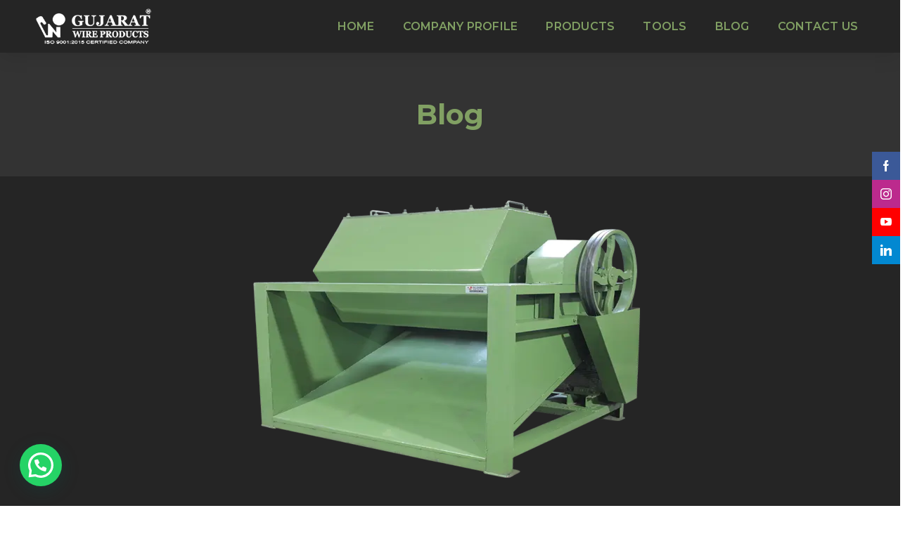

--- FILE ---
content_type: text/html; charset=UTF-8
request_url: https://gujaratwireproducts.com/2023/05/12/polishing-barrel-drum/
body_size: 21928
content:
<!DOCTYPE html>
<html class="no-js" lang="en-US">
<head>
	<!-- META TAGS -->
	<meta charset="UTF-8" />
	<meta name="viewport" content="width=device-width, initial-scale=1, maximum-scale=8">
	<!-- LINK TAGS -->
	<link rel="pingback" href="https://gujaratwireproducts.com/xmlrpc.php" />
	                        <script>
                            /* You can add more configuration options to webfontloader by previously defining the WebFontConfig with your options */
                            if ( typeof WebFontConfig === "undefined" ) {
                                WebFontConfig = new Object();
                            }
                            WebFontConfig['google'] = {families: ['Montserrat:100,200,300,400,500,600,700,800,900,100italic,200italic,300italic,400italic,500italic,600italic,700italic,800italic,900italic']};

                            (function() {
                                var wf = document.createElement( 'script' );
                                wf.src = 'https://ajax.googleapis.com/ajax/libs/webfont/1.5.3/webfont.js';
                                wf.type = 'text/javascript';
                                wf.async = 'true';
                                var s = document.getElementsByTagName( 'script' )[0];
                                s.parentNode.insertBefore( wf, s );
                            })();
                        </script>
                        <meta name='robots' content='index, follow, max-image-preview:large, max-snippet:-1, max-video-preview:-1' />

	<!-- This site is optimized with the Yoast SEO plugin v19.6.1 - https://yoast.com/wordpress/plugins/seo/ -->
	<title>Overview of Polishing Barrel Drum - Gujarat Wire Products</title>
	<link rel="canonical" href="https://gujaratwireproducts.com/2023/05/12/polishing-barrel-drum/" />
	<meta property="og:locale" content="en_US" />
	<meta property="og:type" content="article" />
	<meta property="og:title" content="Overview of Polishing Barrel Drum - Gujarat Wire Products" />
	<meta property="og:description" content="Polishing Barrel Drum We, being a renowned company in the Wire Nail Making Machine industry, strive to provide our clients with the highest-quality Industrial Polishing Barrel Drum. Our team of experts meticulously designs and assembles the suggested barrel drum at our advanced machining facility. We utilize top-grade mild steel and state-of-the-art machinery, guaranteeing exceptional durability, [&hellip;]" />
	<meta property="og:url" content="https://gujaratwireproducts.com/2023/05/12/polishing-barrel-drum/" />
	<meta property="og:site_name" content="Gujarat Wire Products" />
	<meta property="article:publisher" content="https://www.facebook.com/gwpexports" />
	<meta property="article:published_time" content="2023-05-12T07:22:31+00:00" />
	<meta property="article:modified_time" content="2023-06-19T12:24:08+00:00" />
	<meta property="og:image" content="https://gujaratwireproducts.com/wp-content/uploads/2022/09/Polishing-Barrel-Drum-Slide.png" />
	<meta property="og:image:width" content="600" />
	<meta property="og:image:height" content="450" />
	<meta property="og:image:type" content="image/png" />
	<meta name="author" content="GWP Author" />
	<meta name="twitter:card" content="summary_large_image" />
	<meta name="twitter:label1" content="Written by" />
	<meta name="twitter:data1" content="GWP Author" />
	<meta name="twitter:label2" content="Est. reading time" />
	<meta name="twitter:data2" content="2 minutes" />
	<script type="application/ld+json" class="yoast-schema-graph">{"@context":"https://schema.org","@graph":[{"@type":"Article","@id":"https://gujaratwireproducts.com/2023/05/12/polishing-barrel-drum/#article","isPartOf":{"@id":"https://gujaratwireproducts.com/2023/05/12/polishing-barrel-drum/"},"author":{"name":"GWP Author","@id":"https://gujaratwireproducts.com/#/schema/person/299f5d05cc36aefefd217f60250aaeec"},"headline":"Overview of Polishing Barrel Drum","datePublished":"2023-05-12T07:22:31+00:00","dateModified":"2023-06-19T12:24:08+00:00","mainEntityOfPage":{"@id":"https://gujaratwireproducts.com/2023/05/12/polishing-barrel-drum/"},"wordCount":333,"publisher":{"@id":"https://gujaratwireproducts.com/#organization"},"image":{"@id":"https://gujaratwireproducts.com/2023/05/12/polishing-barrel-drum/#primaryimage"},"thumbnailUrl":"https://gujaratwireproducts.com/wp-content/uploads/2022/09/Polishing-Barrel-Drum-Slide.png","keywords":["barrel drum","polishing barrel","polishing barrel drum"],"articleSection":["Polishing Barrel Drum"],"inLanguage":"en-US"},{"@type":"WebPage","@id":"https://gujaratwireproducts.com/2023/05/12/polishing-barrel-drum/","url":"https://gujaratwireproducts.com/2023/05/12/polishing-barrel-drum/","name":"Overview of Polishing Barrel Drum - Gujarat Wire Products","isPartOf":{"@id":"https://gujaratwireproducts.com/#website"},"primaryImageOfPage":{"@id":"https://gujaratwireproducts.com/2023/05/12/polishing-barrel-drum/#primaryimage"},"image":{"@id":"https://gujaratwireproducts.com/2023/05/12/polishing-barrel-drum/#primaryimage"},"thumbnailUrl":"https://gujaratwireproducts.com/wp-content/uploads/2022/09/Polishing-Barrel-Drum-Slide.png","datePublished":"2023-05-12T07:22:31+00:00","dateModified":"2023-06-19T12:24:08+00:00","breadcrumb":{"@id":"https://gujaratwireproducts.com/2023/05/12/polishing-barrel-drum/#breadcrumb"},"inLanguage":"en-US","potentialAction":[{"@type":"ReadAction","target":["https://gujaratwireproducts.com/2023/05/12/polishing-barrel-drum/"]}]},{"@type":"ImageObject","inLanguage":"en-US","@id":"https://gujaratwireproducts.com/2023/05/12/polishing-barrel-drum/#primaryimage","url":"https://gujaratwireproducts.com/wp-content/uploads/2022/09/Polishing-Barrel-Drum-Slide.png","contentUrl":"https://gujaratwireproducts.com/wp-content/uploads/2022/09/Polishing-Barrel-Drum-Slide.png","width":600,"height":450,"caption":"Polishing Barrel Drum Slide, Polishing Barrel Drum, Polishing Barrel Drum"},{"@type":"BreadcrumbList","@id":"https://gujaratwireproducts.com/2023/05/12/polishing-barrel-drum/#breadcrumb","itemListElement":[{"@type":"ListItem","position":1,"name":"Home","item":"https://gujaratwireproducts.com/"},{"@type":"ListItem","position":2,"name":"Blog","item":"https://gujaratwireproducts.com/blog/"},{"@type":"ListItem","position":3,"name":"Overview of Polishing Barrel Drum"}]},{"@type":"WebSite","@id":"https://gujaratwireproducts.com/#website","url":"https://gujaratwireproducts.com/","name":"Gujarat Wire Products","description":"Manufacturer and Exporter of High Speed Wire Nail Making Machines","publisher":{"@id":"https://gujaratwireproducts.com/#organization"},"potentialAction":[{"@type":"SearchAction","target":{"@type":"EntryPoint","urlTemplate":"https://gujaratwireproducts.com/?s={search_term_string}"},"query-input":"required name=search_term_string"}],"inLanguage":"en-US"},{"@type":"Organization","@id":"https://gujaratwireproducts.com/#organization","name":"Gujarat Wire Products","url":"https://gujaratwireproducts.com/","sameAs":["https://www.youtube.com/c/SajidUnadpotrarajkot","https://in.linkedin.com/company/gujarat-wire-products","https://www.facebook.com/gwpexports"],"logo":{"@type":"ImageObject","inLanguage":"en-US","@id":"https://gujaratwireproducts.com/#/schema/logo/image/","url":"https://gujaratwireproducts.com/wp-content/uploads/2022/09/GWP-Logo.png","contentUrl":"https://gujaratwireproducts.com/wp-content/uploads/2022/09/GWP-Logo.png","width":300,"height":100,"caption":"Gujarat Wire Products"},"image":{"@id":"https://gujaratwireproducts.com/#/schema/logo/image/"}},{"@type":"Person","@id":"https://gujaratwireproducts.com/#/schema/person/299f5d05cc36aefefd217f60250aaeec","name":"GWP Author","image":{"@type":"ImageObject","inLanguage":"en-US","@id":"https://gujaratwireproducts.com/#/schema/person/image/","url":"https://secure.gravatar.com/avatar/c285d62e45088e7f4fa2af674ae74e6a?s=96&d=mm&r=g","contentUrl":"https://secure.gravatar.com/avatar/c285d62e45088e7f4fa2af674ae74e6a?s=96&d=mm&r=g","caption":"GWP Author"},"url":"https://gujaratwireproducts.com/author/gwp_author/"}]}</script>
	<!-- / Yoast SEO plugin. -->


<link rel='dns-prefetch' href='//www.google.com' />
<link rel='dns-prefetch' href='//fonts.googleapis.com' />
<link rel='dns-prefetch' href='//s.w.org' />
<link rel="alternate" type="application/rss+xml" title="Gujarat Wire Products &raquo; Feed" href="https://gujaratwireproducts.com/feed/" />
<link rel="alternate" type="application/rss+xml" title="Gujarat Wire Products &raquo; Comments Feed" href="https://gujaratwireproducts.com/comments/feed/" />
<script type="text/javascript">
window._wpemojiSettings = {"baseUrl":"https:\/\/s.w.org\/images\/core\/emoji\/14.0.0\/72x72\/","ext":".png","svgUrl":"https:\/\/s.w.org\/images\/core\/emoji\/14.0.0\/svg\/","svgExt":".svg","source":{"concatemoji":"https:\/\/gujaratwireproducts.com\/wp-includes\/js\/wp-emoji-release.min.js?ver=6.0.2"}};
/*! This file is auto-generated */
!function(e,a,t){var n,r,o,i=a.createElement("canvas"),p=i.getContext&&i.getContext("2d");function s(e,t){var a=String.fromCharCode,e=(p.clearRect(0,0,i.width,i.height),p.fillText(a.apply(this,e),0,0),i.toDataURL());return p.clearRect(0,0,i.width,i.height),p.fillText(a.apply(this,t),0,0),e===i.toDataURL()}function c(e){var t=a.createElement("script");t.src=e,t.defer=t.type="text/javascript",a.getElementsByTagName("head")[0].appendChild(t)}for(o=Array("flag","emoji"),t.supports={everything:!0,everythingExceptFlag:!0},r=0;r<o.length;r++)t.supports[o[r]]=function(e){if(!p||!p.fillText)return!1;switch(p.textBaseline="top",p.font="600 32px Arial",e){case"flag":return s([127987,65039,8205,9895,65039],[127987,65039,8203,9895,65039])?!1:!s([55356,56826,55356,56819],[55356,56826,8203,55356,56819])&&!s([55356,57332,56128,56423,56128,56418,56128,56421,56128,56430,56128,56423,56128,56447],[55356,57332,8203,56128,56423,8203,56128,56418,8203,56128,56421,8203,56128,56430,8203,56128,56423,8203,56128,56447]);case"emoji":return!s([129777,127995,8205,129778,127999],[129777,127995,8203,129778,127999])}return!1}(o[r]),t.supports.everything=t.supports.everything&&t.supports[o[r]],"flag"!==o[r]&&(t.supports.everythingExceptFlag=t.supports.everythingExceptFlag&&t.supports[o[r]]);t.supports.everythingExceptFlag=t.supports.everythingExceptFlag&&!t.supports.flag,t.DOMReady=!1,t.readyCallback=function(){t.DOMReady=!0},t.supports.everything||(n=function(){t.readyCallback()},a.addEventListener?(a.addEventListener("DOMContentLoaded",n,!1),e.addEventListener("load",n,!1)):(e.attachEvent("onload",n),a.attachEvent("onreadystatechange",function(){"complete"===a.readyState&&t.readyCallback()})),(e=t.source||{}).concatemoji?c(e.concatemoji):e.wpemoji&&e.twemoji&&(c(e.twemoji),c(e.wpemoji)))}(window,document,window._wpemojiSettings);
</script>
<style type="text/css">
img.wp-smiley,
img.emoji {
	display: inline !important;
	border: none !important;
	box-shadow: none !important;
	height: 1em !important;
	width: 1em !important;
	margin: 0 0.07em !important;
	vertical-align: -0.1em !important;
	background: none !important;
	padding: 0 !important;
}
</style>
	<link rel='stylesheet' id='wp-block-library-css'  href='https://gujaratwireproducts.com/wp-includes/css/dist/block-library/style.min.css?ver=6.0.2' type='text/css' media='all' />
<style id='joinchat-button-style-inline-css' type='text/css'>
.wp-block-joinchat-button{border:none!important;text-align:center}.wp-block-joinchat-button figure{display:table;margin:0 auto;padding:0}.wp-block-joinchat-button figcaption{font:normal normal 400 .6em/2em var(--wp--preset--font-family--system-font,sans-serif);margin:0;padding:0}.wp-block-joinchat-button .joinchat-button__qr{background-color:#fff;border:6px solid #25d366;border-radius:30px;box-sizing:content-box;display:block;height:200px;margin:auto;overflow:hidden;padding:10px;width:200px}.wp-block-joinchat-button .joinchat-button__qr canvas,.wp-block-joinchat-button .joinchat-button__qr img{display:block;margin:auto}.wp-block-joinchat-button .joinchat-button__link{align-items:center;background-color:#25d366;border:6px solid #25d366;border-radius:30px;display:inline-flex;flex-flow:row nowrap;justify-content:center;line-height:1.25em;margin:0 auto;text-decoration:none}.wp-block-joinchat-button .joinchat-button__link:before{background:transparent var(--joinchat-ico) no-repeat center;background-size:100%;content:"";display:block;height:1.5em;margin:-.75em .75em -.75em 0;width:1.5em}.wp-block-joinchat-button figure+.joinchat-button__link{margin-top:10px}@media (orientation:landscape)and (min-height:481px),(orientation:portrait)and (min-width:481px){.wp-block-joinchat-button.joinchat-button--qr-only figure+.joinchat-button__link{display:none}}@media (max-width:480px),(orientation:landscape)and (max-height:480px){.wp-block-joinchat-button figure{display:none}}

</style>
<style id='global-styles-inline-css' type='text/css'>
body{--wp--preset--color--black: #000000;--wp--preset--color--cyan-bluish-gray: #abb8c3;--wp--preset--color--white: #ffffff;--wp--preset--color--pale-pink: #f78da7;--wp--preset--color--vivid-red: #cf2e2e;--wp--preset--color--luminous-vivid-orange: #ff6900;--wp--preset--color--luminous-vivid-amber: #fcb900;--wp--preset--color--light-green-cyan: #7bdcb5;--wp--preset--color--vivid-green-cyan: #00d084;--wp--preset--color--pale-cyan-blue: #8ed1fc;--wp--preset--color--vivid-cyan-blue: #0693e3;--wp--preset--color--vivid-purple: #9b51e0;--wp--preset--gradient--vivid-cyan-blue-to-vivid-purple: linear-gradient(135deg,rgba(6,147,227,1) 0%,rgb(155,81,224) 100%);--wp--preset--gradient--light-green-cyan-to-vivid-green-cyan: linear-gradient(135deg,rgb(122,220,180) 0%,rgb(0,208,130) 100%);--wp--preset--gradient--luminous-vivid-amber-to-luminous-vivid-orange: linear-gradient(135deg,rgba(252,185,0,1) 0%,rgba(255,105,0,1) 100%);--wp--preset--gradient--luminous-vivid-orange-to-vivid-red: linear-gradient(135deg,rgba(255,105,0,1) 0%,rgb(207,46,46) 100%);--wp--preset--gradient--very-light-gray-to-cyan-bluish-gray: linear-gradient(135deg,rgb(238,238,238) 0%,rgb(169,184,195) 100%);--wp--preset--gradient--cool-to-warm-spectrum: linear-gradient(135deg,rgb(74,234,220) 0%,rgb(151,120,209) 20%,rgb(207,42,186) 40%,rgb(238,44,130) 60%,rgb(251,105,98) 80%,rgb(254,248,76) 100%);--wp--preset--gradient--blush-light-purple: linear-gradient(135deg,rgb(255,206,236) 0%,rgb(152,150,240) 100%);--wp--preset--gradient--blush-bordeaux: linear-gradient(135deg,rgb(254,205,165) 0%,rgb(254,45,45) 50%,rgb(107,0,62) 100%);--wp--preset--gradient--luminous-dusk: linear-gradient(135deg,rgb(255,203,112) 0%,rgb(199,81,192) 50%,rgb(65,88,208) 100%);--wp--preset--gradient--pale-ocean: linear-gradient(135deg,rgb(255,245,203) 0%,rgb(182,227,212) 50%,rgb(51,167,181) 100%);--wp--preset--gradient--electric-grass: linear-gradient(135deg,rgb(202,248,128) 0%,rgb(113,206,126) 100%);--wp--preset--gradient--midnight: linear-gradient(135deg,rgb(2,3,129) 0%,rgb(40,116,252) 100%);--wp--preset--duotone--dark-grayscale: url('#wp-duotone-dark-grayscale');--wp--preset--duotone--grayscale: url('#wp-duotone-grayscale');--wp--preset--duotone--purple-yellow: url('#wp-duotone-purple-yellow');--wp--preset--duotone--blue-red: url('#wp-duotone-blue-red');--wp--preset--duotone--midnight: url('#wp-duotone-midnight');--wp--preset--duotone--magenta-yellow: url('#wp-duotone-magenta-yellow');--wp--preset--duotone--purple-green: url('#wp-duotone-purple-green');--wp--preset--duotone--blue-orange: url('#wp-duotone-blue-orange');--wp--preset--font-size--small: 13px;--wp--preset--font-size--medium: 20px;--wp--preset--font-size--large: 36px;--wp--preset--font-size--x-large: 42px;}.has-black-color{color: var(--wp--preset--color--black) !important;}.has-cyan-bluish-gray-color{color: var(--wp--preset--color--cyan-bluish-gray) !important;}.has-white-color{color: var(--wp--preset--color--white) !important;}.has-pale-pink-color{color: var(--wp--preset--color--pale-pink) !important;}.has-vivid-red-color{color: var(--wp--preset--color--vivid-red) !important;}.has-luminous-vivid-orange-color{color: var(--wp--preset--color--luminous-vivid-orange) !important;}.has-luminous-vivid-amber-color{color: var(--wp--preset--color--luminous-vivid-amber) !important;}.has-light-green-cyan-color{color: var(--wp--preset--color--light-green-cyan) !important;}.has-vivid-green-cyan-color{color: var(--wp--preset--color--vivid-green-cyan) !important;}.has-pale-cyan-blue-color{color: var(--wp--preset--color--pale-cyan-blue) !important;}.has-vivid-cyan-blue-color{color: var(--wp--preset--color--vivid-cyan-blue) !important;}.has-vivid-purple-color{color: var(--wp--preset--color--vivid-purple) !important;}.has-black-background-color{background-color: var(--wp--preset--color--black) !important;}.has-cyan-bluish-gray-background-color{background-color: var(--wp--preset--color--cyan-bluish-gray) !important;}.has-white-background-color{background-color: var(--wp--preset--color--white) !important;}.has-pale-pink-background-color{background-color: var(--wp--preset--color--pale-pink) !important;}.has-vivid-red-background-color{background-color: var(--wp--preset--color--vivid-red) !important;}.has-luminous-vivid-orange-background-color{background-color: var(--wp--preset--color--luminous-vivid-orange) !important;}.has-luminous-vivid-amber-background-color{background-color: var(--wp--preset--color--luminous-vivid-amber) !important;}.has-light-green-cyan-background-color{background-color: var(--wp--preset--color--light-green-cyan) !important;}.has-vivid-green-cyan-background-color{background-color: var(--wp--preset--color--vivid-green-cyan) !important;}.has-pale-cyan-blue-background-color{background-color: var(--wp--preset--color--pale-cyan-blue) !important;}.has-vivid-cyan-blue-background-color{background-color: var(--wp--preset--color--vivid-cyan-blue) !important;}.has-vivid-purple-background-color{background-color: var(--wp--preset--color--vivid-purple) !important;}.has-black-border-color{border-color: var(--wp--preset--color--black) !important;}.has-cyan-bluish-gray-border-color{border-color: var(--wp--preset--color--cyan-bluish-gray) !important;}.has-white-border-color{border-color: var(--wp--preset--color--white) !important;}.has-pale-pink-border-color{border-color: var(--wp--preset--color--pale-pink) !important;}.has-vivid-red-border-color{border-color: var(--wp--preset--color--vivid-red) !important;}.has-luminous-vivid-orange-border-color{border-color: var(--wp--preset--color--luminous-vivid-orange) !important;}.has-luminous-vivid-amber-border-color{border-color: var(--wp--preset--color--luminous-vivid-amber) !important;}.has-light-green-cyan-border-color{border-color: var(--wp--preset--color--light-green-cyan) !important;}.has-vivid-green-cyan-border-color{border-color: var(--wp--preset--color--vivid-green-cyan) !important;}.has-pale-cyan-blue-border-color{border-color: var(--wp--preset--color--pale-cyan-blue) !important;}.has-vivid-cyan-blue-border-color{border-color: var(--wp--preset--color--vivid-cyan-blue) !important;}.has-vivid-purple-border-color{border-color: var(--wp--preset--color--vivid-purple) !important;}.has-vivid-cyan-blue-to-vivid-purple-gradient-background{background: var(--wp--preset--gradient--vivid-cyan-blue-to-vivid-purple) !important;}.has-light-green-cyan-to-vivid-green-cyan-gradient-background{background: var(--wp--preset--gradient--light-green-cyan-to-vivid-green-cyan) !important;}.has-luminous-vivid-amber-to-luminous-vivid-orange-gradient-background{background: var(--wp--preset--gradient--luminous-vivid-amber-to-luminous-vivid-orange) !important;}.has-luminous-vivid-orange-to-vivid-red-gradient-background{background: var(--wp--preset--gradient--luminous-vivid-orange-to-vivid-red) !important;}.has-very-light-gray-to-cyan-bluish-gray-gradient-background{background: var(--wp--preset--gradient--very-light-gray-to-cyan-bluish-gray) !important;}.has-cool-to-warm-spectrum-gradient-background{background: var(--wp--preset--gradient--cool-to-warm-spectrum) !important;}.has-blush-light-purple-gradient-background{background: var(--wp--preset--gradient--blush-light-purple) !important;}.has-blush-bordeaux-gradient-background{background: var(--wp--preset--gradient--blush-bordeaux) !important;}.has-luminous-dusk-gradient-background{background: var(--wp--preset--gradient--luminous-dusk) !important;}.has-pale-ocean-gradient-background{background: var(--wp--preset--gradient--pale-ocean) !important;}.has-electric-grass-gradient-background{background: var(--wp--preset--gradient--electric-grass) !important;}.has-midnight-gradient-background{background: var(--wp--preset--gradient--midnight) !important;}.has-small-font-size{font-size: var(--wp--preset--font-size--small) !important;}.has-medium-font-size{font-size: var(--wp--preset--font-size--medium) !important;}.has-large-font-size{font-size: var(--wp--preset--font-size--large) !important;}.has-x-large-font-size{font-size: var(--wp--preset--font-size--x-large) !important;}
</style>
<link rel='stylesheet' id='contact-form-7-css'  href='https://gujaratwireproducts.com/wp-content/plugins/contact-form-7/includes/css/styles.css?ver=5.6.3' type='text/css' media='all' />
<link rel='stylesheet' id='js_composer_front-css'  href='https://gujaratwireproducts.com/wp-content/plugins/js_composer/assets/css/js_composer.min.css?ver=6.9.0' type='text/css' media='all' />
<link rel='stylesheet' id='samatex_enovathemes-parent-style-css'  href='https://gujaratwireproducts.com/wp-content/themes/samatex/style.css?ver=6.0.2' type='text/css' media='all' />
<link rel='stylesheet' id='samatex-style-css'  href='https://gujaratwireproducts.com/wp-content/themes/samatex-child/style.css?ver=6.0.2' type='text/css' media='all' />
<link rel='stylesheet' id='samatex-default-fonts-css'  href='//fonts.googleapis.com/css?family=Nunito+Sans%3A200%2C200i%2C300%2C300i%2C400%2C400i%2C600%2C600i%2C700%2C700i%2C800%2C800i%2C900%2C900i%26subset%3Dlatin%2Clatin-ext&#038;ver=1.0.0' type='text/css' media='all' />
<link rel='stylesheet' id='dynamic-styles-css'  href='https://gujaratwireproducts.com/wp-content/themes/samatex/css/dynamic-styles.css?ver=6.0.2' type='text/css' media='all' />
<style id='dynamic-styles-inline-css' type='text/css'>
body,input,select,pre,code,kbd,samp,dt,#cancel-comment-reply-link,.box-item-content, textarea, .widget_price_filter .price_label,.demo-icon-pack span:after {font-size:16px;font-weight:400;font-family:Montserrat;line-height:32px;letter-spacing:0px;color:#f5f5f5;}.header-login .login-title, .cart-contents {font-size:16px;font-weight:400;font-family:Montserrat;letter-spacing:0px;}h1,h2,h3,h4,h5,h6, .woocommerce-page #et-content .shop_table .product-name > a:not(.yith-wcqv-button),.woocommerce-Tabs-panel .shop_attributes th,#reply-title,.product .summary .price,.et-circle-progress .circle-content,.et-timer .timer-count,.et-pricing-table .currency,.et-pricing-table .price,.et-counter .counter,.et-progress .percent,.error404-default-subtitle,.yith-woocompare-widget ul.products-list li .title,.woocommerce-MyAccount-navigation ul li a,.woocommerce-tabs .tabs li a {font-family:Montserrat;text-transform:none;font-weight:700;letter-spacing:0px;color:#81a063;}.widget_layered_nav ul li a, .widget_nav_menu ul li a, .widget_product_categories ul li a,.widget_categories ul li a,.post-single-navigation a, .widget_pages ul li a, .widget_archive ul li a, .widget_meta ul li a, .widget_recent_entries ul li a, .widget_rss ul li a, .widget_icl_lang_sel_widget li a, .recentcomments a, .widget_product_search form button:before, .page-content-wrap .widget_shopping_cart .cart_list li .remove{font-family:Montserrat;font-weight:700;letter-spacing:0px;color:#81a063;}.woocommerce-page #et-content .shop_table .product-name > a:not(.yith-wcqv-button),.widget_et_recent_entries .post-title a,.widget_products .product_list_widget > li .product-title a,.widget_recently_viewed_products .product_list_widget > li .product-title a,.widget_recent_reviews .product_list_widget > li .product-title a,.widget_top_rated_products .product_list_widget > li .product-title a {color:#81a063 !important;}.page-content-wrap .widget_shopping_cart .cart-product-title a,.et-circle-progress .percent {color:#81a063;}h1 {font-size:48px; line-height:56px;}h2 {font-size:40px; line-height:48px;}h3 {font-size:32px; line-height:40px;}h4 {font-size:24px; line-height:32px;}h5 {font-size:20px; line-height:28px;}h6 {font-size:18px; line-height:26px;}.widgettitle{font-size:20px; line-height:28px;}.woocommerce-Tabs-panel h2,.shop_table .product-name > a:not(.yith-wcqv-button),.widget_layered_nav ul li a, .widget_nav_menu ul li a, .widget_product_categories ul li a,.yith-woocompare-widget ul.products-list li .title{font-size:18px; line-height:26px;}#reply-title,.woocommerce h2{font-size:24px; line-height:32px;}.et-timer .timer-count{font-size:48px; line-height:56px;}.et-circle-progress .percent{font-size:48px; line-height:48px;}#loop-posts .post-title:hover,#loop-posts .post-title a:hover,.et-shortcode-posts .post-title:hover,.et-shortcode-posts .post-title a:hover,.loop-product .post-title:hover,.loop-product .post-title a:hover,.post-social-share > .social-links > a:hover,.related-posts .post .post-title a:hover,.project-layout .project .post-body .post-title a:hover,.project-layout .project .project-category a:hover,.product .summary .price ins,.page-content-wrap .widget_shopping_cart .cart-product-title a:hover,.page-content-wrap .widget_shopping_cart .cart-product-title:hover a,.widget_products .product_list_widget > li > a:hover .product-title,.widget_recently_viewed_products .product_list_widget > li > a:hover .product-title,.widget_recent_reviews .product_list_widget > li > a:hover .product-title,.widget_top_rated_products .product_list_widget > li > a:hover .product-title,.search-posts .post-title a:hover,.search-posts .post-title:hover a,.et-testimonial-item .rating span,.plyr--full-ui input[type=range],.comment-meta .comment-date-time a:hover,.comment-author a:hover,.comment-content .edit-link a a,#cancel-comment-reply-link:hover,.woocommerce-review-link,.yith-woocompare-widget ul.products-list li .title:hover,.yith-woocompare-widget ul.products-list li .remove:hover,.product .price,.star-rating,.comment-form-rating a,.comment-form-rating a:after,.border-true.et-client-container .et-client .plus,.widget_nav_menu ul li.current-menu-item a {color:#81a063;}.post-single-navigation a:hover,.post-meta a:hover,.project-meta ul a:not(.social-share):hover,.widget_et_recent_entries .post-title:hover a,.widget_categories ul li a:hover,.widget_pages ul li a:hover,.widget_archive ul li a:hover,.widget_meta ul li a:hover,.widget_layered_nav ul li a:hover,.widget_nav_menu ul li a:hover,.widget_product_categories ul li a:hover,.widget_recent_entries ul li a:hover, .widget_rss ul li a:hover,.widget_icl_lang_sel_widget li a:hover,.widget_products .product_list_widget > li .product-title:hover a,.widget_recently_viewed_products .product_list_widget > li .product-title:hover a,.widget_recent_reviews .product_list_widget > li .product-title:hover a,.widget_top_rated_products .product_list_widget > li .product-title:hover a,.recentcomments a:hover,#yith-quick-view-close:hover,.page-content-wrap .widget_shopping_cart .cart_list li .remove:hover,.woocommerce-page #et-content .shop_table .product-name > a:not(.yith-wcqv-button):hover,.product-layout-single .summary .yith-wcwl-add-to-wishlist a:hover,.et-shortcode-projects-full .overlay-read-more:hover {color:#81a063 !important;}.post-read-more:after,.comment-reply-link:after,.enovathemes-navigation li a:hover,.enovathemes-navigation li .current,.woocommerce-pagination li a:hover,.woocommerce-pagination li .current,.post-sticky,.post-media .flex-direction-nav li a:hover,.post-media .flex-control-nav li a:hover,.post-media .flex-control-nav li a.flex-active,.slick-dots li button:hover,.slick-dots li.slick-active button,.owl-carousel .owl-nav > *:hover,.enovathemes-filter .filter:before,.overlay-flip-hor .overlay-hover .post-image-overlay, .overlay-flip-ver .overlay-hover .post-image-overlay,.image-move-up .post-image-overlay,.image-move-down .post-image-overlay,.image-move-left .post-image-overlay,.image-move-right .post-image-overlay,.overlay-image-move-up .post-image-overlay,.overlay-image-move-down .post-image-overlay,.overlay-image-move-left .post-image-overlay,.overlay-image-move-right .post-image-overlay,.product .onsale,.product-quick-view:hover,.product .button,.yith-woocompare-widget a.compare,.yith-woocompare-widget a.clear-all,.added_to_cart,.woocommerce-store-notice.demo_store,.shop_table .product-remove a:hover,.et-accordion .toggle-title.active:before,.tabset .tab.active:before,.et-mailchimp input[type="text"] + .after,.owl-carousel .owl-dots > .owl-dot.active,.et-pricing-table .label,.mob-menu-toggle-alt,.full #loop-posts .format-link .post-body-inner,.single-post-page > .format-link .format-container,.plyr--audio .plyr__control.plyr__tab-focus,.plyr--audio .plyr__control:hover,.plyr--audio .plyr__control[aria-expanded=true],.plyr--video .plyr__control.plyr__tab-focus,.plyr--video .plyr__control:hover,.plyr--video .plyr__control[aria-expanded=true],.plyr__control--overlaid:focus,.plyr__control--overlaid:hover,.plyr__menu__container .plyr__control[role=menuitemradio][aria-checked=true]::before,.woocommerce-tabs .tabs li.active a,.woocommerce-tabs .tabs li a:hover,.et-image .curtain,.et-breadcrumbs a:after,.post-meta:before,.project-category:before,.related-posts-title:before,.comment-reply-title:before,.comments-title:before,.upsells > h4:before,.crosssells > h4:before,.related > h4:before,.nivo-lightbox-prev:hover,.nivo-lightbox-next:hover,.nivo-lightbox-close:hover,.enovathemes-filter .filter:after,.project-single-navigation > *:hover,.project-layout.project-with-caption .post-body,.project-description-title:before,.project-meta-title:before,.product .button:after,.added_to_cart:after,.et-pricing-table .plan:after,.et-testimonial .author-info-wrapper .author:after,.et-person .name:after,.et-video .modal-video-poster:before,.widget_title:before,.widgettitle:before,.et-shortcode-projects-full .post .post-body,.et-image-box.caption .post-body {background-color:#81a063;}.mejs-controls .mejs-time-rail .mejs-time-current,.slick-slider .slick-prev:hover,.slick-slider .slick-next:hover,#project-gallery .owl-nav > .owl-prev:hover,#project-gallery .owl-nav > .owl-next:hover,.widget_tag_cloud .tagcloud a:after,.widget_product_tag_cloud .tagcloud a:after,.project-tags a:after,.widget_price_filter .ui-slider-horizontal .ui-slider-range,#cboxClose:hover {background-color:#81a063 !important;}.plyr--video .plyr__controls {background:rgba(129,160,99,0.5) !important;}ul.chat li:nth-child(2n+2) > p {background-color:rgba(129,160,99,0.1);color:#81a063 !important;}.plyr__control--overlaid {background-color:#81a063;}.plyr__control.plyr__tab-focus {box-shadow:0 8px 24px 0 rgba(129,160,99,0.5);}#yith-wcwl-popup-message {color:#81a063 !important;box-shadow:inset 0 0 0 1px #81a063;}.ajax-add-to-cart-loading .circle-loader,.yith-wcwl-add-to-wishlist a:after {border-left-color:#81a063;}.ajax-add-to-cart-loading .load-complete {border-color:#81a063 !important;}.ajax-add-to-cart-loading .checkmark:after {border-right:3px solid #81a063;border-top:3px solid #81a063;}.widget_price_filter .ui-slider .ui-slider-handle {border:5px solid #81a063;}blockquote {border-left:8px solid #81a063 !important;}.et-pricing-table.highlight-true .pricing-table-inner {border-color:#81a063 !important;}.counter-moving-child:before {border-color:#81a063;}.highlight-true .testimonial-content {box-shadow:inset 0 0 0 1px #81a063;border-color:#81a063;}.highlight-true .testimonial-content:after {border-color:#81a063 transparent transparent transparent;}.woocommerce-product-gallery .flex-control-nav li img.flex-active {box-shadow:0 0 0 2px #81a063;}.post-image-overlay {background-color:rgba(129,160,99,0.9);}.overlay-fall .overlay-hover .post-image-overlay,.project-with-overlay .overlay-hover .post-image-overlay {background-color:#81a063;}#header-menu-default > .menu-item.depth-0 > .mi-link .txt:after {border-bottom-color:#81a063;}a:hover,.comment-content .edit-link a a:hover,.woocommerce-review-link:hover,.product_meta a:hover {color:#ffffff;}.widget_tag_cloud .tagcloud a:hover:after,.widget_product_tag_cloud .tagcloud a:hover:after,.project-tags a:hover:after {background-color:#ffffff !important;}#to-top {width:48px;height:48px;line-height:48px !important;font-size:16px;border-radius:0px;color:#ffffff;background-color:#81a063;}#to-top:hover {color:#000000;background-color:#ffffff;}#to-top .et-ink {background-color:#000000;}html,#gen-wrap {background-color:#ffffff;}.site-loading {background-color:#ffffff;}.site-loading .site-loading-bar:after {background-color:#ffd311;}textarea, select, input[type="date"], input[type="datetime"], input[type="datetime-local"], input[type="email"], input[type="month"], input[type="number"], input[type="password"], input[type="search"], input[type="tel"], input[type="text"], input[type="time"], input[type="url"], input[type="week"], input[type="file"] {color:#eeeeee;background-color:#333333;border-color:#333333;}.tech-page-search-form .search-icon,.widget_search form input[type="submit"]#searchsubmit + .search-icon, .widget_product_search form input[type="submit"] + .search-icon {color:#eeeeee !important;}.select2-container--default .select2-selection--single {color:#eeeeee !important;background-color:#333333 !important;border-color:#333333 !important;}.select2-container--default .select2-selection--single .select2-selection__rendered{color:#eeeeee !important;}.select2-dropdown,.select2-container--default .select2-search--dropdown .select2-search__field {background-color:#333333 !important;}textarea:focus, select:focus, input[type="date"]:focus, input[type="datetime"]:focus, input[type="datetime-local"]:focus, input[type="email"]:focus, input[type="month"]:focus, input[type="number"]:focus, input[type="password"]:focus, input[type="search"]:focus, input[type="tel"]:focus, input[type="text"]:focus, input[type="time"]:focus, input[type="url"]:focus, input[type="week"]:focus, input[type="file"]:focus {color:#eeeeee;border-color:#81a063;background-color:#222222;}.tech-page-search-form [type="submit"]#searchsubmit:hover + .search-icon,.widget_search form input[type="submit"]#searchsubmit:hover + .search-icon, .widget_product_search form input[type="submit"]:hover + .search-icon {color:#eeeeee !important;}.select2-container--default .select2-selection--single:focus {color:#eeeeee !important;border-color:#81a063 !important;background-color:#222222 !important;}.select2-container--default .select2-selection--single .select2-selection__rendered:focus{color:#eeeeee !important;}.select2-dropdown:focus,.select2-container--default .select2-search--dropdown .select2-search__field:focus {background-color:#222222 !important;}input[type="button"], input[type="reset"], input[type="submit"], button:not(.plyr__control), a.checkout-button, .return-to-shop a, .wishlist_table .product-add-to-cart a, .wishlist_table .yith-wcqv-button, a.woocommerce-button, #page-links > a, .edit-link a, .project-link, .page-content-wrap .woocommerce-mini-cart__buttons > a, .woocommerce .wishlist_table td.product-add-to-cart a, .woocommerce-message .button, a.error404-button, .yith-woocompare-widget a.clear-all, .yith-woocompare-widget a.compare {color:#ffffff;font-family:Montserrat; font-weight:700; letter-spacing:0.25px; background-color:#81a063;}.et-button,.post-read-more,.comment-reply-link,.et-ajax-loader,.enovathemes-filter .filter,.enovathemes-filter .filter:before,.woocommerce-mini-cart__buttons > a,.product .button,.yith-woocompare-widget a.compare,.yith-woocompare-widget a.clear-all,.added_to_cart,.widget_tag_cloud .tagcloud a,.post-tags a,.widget_product_tag_cloud .tagcloud a,.project-tags a,.post-tags-single a {font-family:Montserrat; font-weight:700; letter-spacing:0.25px;}input[type="button"]:hover,input[type="reset"]:hover,input[type="submit"]:hover,button:hover,.yith-woocompare-widget a.compare:hover,.yith-woocompare-widget a.clear-all:hover,a.checkout-button:hover,.return-to-shop a:hover,.wishlist_table .product-add-to-cart a:hover,.wishlist_table .yith-wcqv-button:hover,a.woocommerce-button:hover,.woocommerce-mini-cart__buttons > a:hover,#page-links > a:hover,.edit-link a:hover,.et-ajax-loader:hover,.project-link:hover,.page-content-wrap .woocommerce-mini-cart__buttons > a:hover,.woocommerce .wishlist_table td.product-add-to-cart a:hover,.error404-button:hover,.yith-woocompare-widget a.clear-all:hover,.yith-woocompare-widget a.compare:hover {color:#000000 !important;background-color:#ffffff;}.et-ajax-loader.loading:hover:after {border:2px solid #000000;}.widget_price_filter .ui-slider .ui-slider-handle {background-color:#81a063;}#loop-posts .post-title,.et-shortcode-posts .post-title {min-height:0px;}.post .post-meta,.enovathemes-navigation li a,.enovathemes-navigation li .current,.woocommerce-pagination li a,.woocommerce-pagination li .current.project .project-category,.related-posts-title,.comment-reply-title,.comments-title,.upsells > h4,.crosssells > h4,.related > h4,.project-description-title,.project-meta-title,#reply-title {font-weight:700;}.post .post-excerpt {font-weight:600;}.project .project-category {font-weight:800 !important;}.project .post-title {font-weight:800 !important;}.project-layout.project-with-overlay .overlay-read-more,.project-layout.project-with-overlay .project-category {color:#000000;}.project-layout.project-with-overlay .overlay-read-more:hover {background-color:#000000;color:#ffffff !important;}.header .vc-row-747114 {height:70px;}.header .vc-row-747114 .hbe {line-height:70px;}.header.sticky-true.active .vc-row-747114 {height:70px;}.header.sticky-true.active .vc-row-747114 .hbe {line-height:70px;height:70px;}.header.sticky-true.active .vc-row-747114 {background:#252525 !important;background-color:#252525 !important;}#header-logo-892743 .logo {max-height:100px;}#header-logo-892743 .sticky-logo {max-height:100px;}#header-logo-892743 {margin:0px 0px 0px 0px;}#mobile-toggle-38373 {color:#ffffff;background-color:transparent;box-shadow:none;}#mobile-toggle-38373:hover {color:#81a063;background-color:transparent;box-shadow:none;}#mobile-container-toggle-38373 {margin:0px 0px 0px 0px;}#mobile-container-157577 {color:#81a063;background-color:#252525;padding:48px 24px 48px 24px;}#mobile-close-446453 {color:#ffffff;background-color:transparent;box-shadow:none;}#mobile-close-446453:hover {color:#81a063;box-shadow:none;}#mobile-container-close-446453 {margin:-18px 0px 0px 0px;}.et-gap-516354 {height:1px;}.et-gap-381916 {height:32px;}#mobile-menu-418972 > .menu-item > a {color:#81a063;font-size:16px;line-height:24px;font-weight:600;letter-spacing:0.25px;text-transform:none;}#mobile-menu-418972 > .menu-item > a:hover {background-color:transparent;color:#ffffff;}#mobile-menu-418972 .menu-item > a:after, #mobile-menu-418972 > .menu-item:last-child:after {background-color:#81a063;}#mobile-menu-418972 > .menu-item .sub-menu .menu-item > a {color:#81a063;font-size:16px;line-height:24px;font-weight:600;letter-spacing:0.25px;text-transform:none;}#mobile-menu-418972 > .menu-item .sub-menu .menu-item > a:hover {color:#ffffff;background-color:transparent;}#mobile-menu-container-418972 {margin:32px 0px 32px 0px;}#header-social-links-373754 a {color:#616161;background-color:transparent;box-shadow:none;margin-right:0;}#header-social-links-373754 a:hover {color:#212121;background-color:transparent;box-shadow:none;}#header-social-links-373754, #header-social-links-373754 a {margin:0px 0px 0px 0px;}.vc_custom_1662376229705{background-color:#252525 !important;}.header .vc-row-372402 {height:75px;}.header .vc-row-372402 .hbe {line-height:75px;}.header.sticky-true.active .vc-row-372402 {height:75px;}.header.sticky-true.active .vc-row-372402 .hbe {line-height:75px;height:75px;}.header.sticky-true.active .vc-row-372402 {background:#252525 !important;background-color:#252525 !important;}#header-logo-135248 .logo {max-height:100px;}#header-logo-135248 .sticky-logo {max-height:100px;}#header-logo-135248 {margin:0px 72px 0px 0px;}#header-menu-669042 > .menu-item.depth-0 {margin-left:40px;}#header-menu-669042 > .menu-item.depth-0:before, #header-menu-669042 > .menu-item.depth-0:after {background:#e0e0e0;}#header-menu-669042 > .menu-item.depth-0:before {left:-20px;}#header-menu-669042 > .menu-item.depth-0:after {right:-20px;}#header-menu-669042 > .menu-item.depth-0 {margin-left:20px !important;margin-right:20px !important;}#header-menu-669042 > .menu-item.depth-0 > .mi-link {color:#81a063;font-size:16px;font-weight:600;letter-spacing:0.25px;text-transform:uppercase;}#header-menu-669042 > .menu-item.depth-0:hover > .mi-link, #header-menu-669042 > .menu-item.depth-0.current-menu-item > .mi-link, #header-menu-669042 > .menu-item.depth-0.current-menu-parent > .mi-link, #header-menu-669042 > .menu-item.depth-0.current-menu-ancestor > .mi-link, #header-menu-669042 > .menu-item.depth-0.one-page-active > .mi-link {color:#ffffff;}#header-menu-669042 > .menu-item.depth-0 > .mi-link .txt:after {border-bottom-color:#81a063;}#header-menu-669042 .sub-menu {background-color:#333333;}#header-menu-669042 > .menu-item:not(.mm-true) .sub-menu .menu-item .mi-link:before {background-color:#81a063;}#header-menu-669042 > .menu-item:not(.mm-true) .sub-menu .menu-item .mi-link {color:#81a063;font-size:16px;font-weight:600;letter-spacing:0.25px;text-transform:uppercase;}#header-menu-669042 > .menu-item:not(.mm-true) .sub-menu .menu-item:hover > .mi-link {color:#ffffff;}#header-menu-669042 > .menu-item:not(.mm-true) .sub-menu .menu-item .mi-link .txt:after {background-color:#81a063;box-shadow:none;}#header-menu-container-669042 {margin:0px 0px 0px 0px;}.vc_custom_1662378833312{background-color:#252525 !important;}.vc-row-120542 .bottom-gradient {background:linear-gradient(to top, #ffffff 0%,rgba(255,255,255,0) 100%);}.et-gap-19454 {height:32px;}#title-section-title-938318 {background-color:transparent;padding:0;color:#81a063;font-weight:700;text-transform:uppercase;}.vc_custom_1662379564006{padding-top:32px !important;padding-bottom:32px !important;background-color:#333333 !important;}#et-heading-338129 .text-wrapper {background-color:transparent;padding:0;}#et-heading-338129 {color:#ffffff;font-weight:600;text-transform:none;}#et-heading-338129 a {color:#ffffff;}#et-heading-338129 {margin:0px 0px 0px 0px;}#et-heading-338129 .text-wrapper {padding:0px 0px 0px 0px;}.et-gap-369343 {height:8px;}.et-gap-257107 {height:16px;}.et-gap-281825 {height:24px;}.et-gap-506057 {height:56px;}#et-social-links-529499 a {color:#616161;background-color:transparent;box-shadow:none;margin-right:0;}#et-social-links-529499 a:hover {color:#ffffff;background-color:transparent;box-shadow:none;}#et-button-394773 {min-width:200px;font-weight:700;text-transform:none;color:#ffffff;border-radius:0px;}#et-button-394773 .icon {font-size:10px !important;}#et-button-394773 .icon {margin-left:4px !important;}#et-button-394773:hover {color:#000000;}#et-button-394773 .regular {box-shadow:inset 0 0 0 1px #ffffff;}#et-button-394773 .hover {background-color:#ffffff;box-shadow:inset 0 0 0 1px #ffffff;}#et-button-394773 .et-ink {color:#ffffff;}#et-button-394773 .et-ink {background-color:#000000;}#et-icon-box-792074 {}#et-icon-box-792074:hover {}#et-icon-box-792074.link:hover {}#et-icon-box-792074 .et-icon-box-title {color:#ffffff;}#et-icon-box-792074 .et-icon-box-content {color:#ffffff;}#et-icon-box-792074 .et-icon {color:#81a063;border-radius:0px;}#et-icon-box-792074 .ghost-icon {color:#81a063;}#et-icon-box-792074:hover .ghost-icon {color:#81a063;}#et-icon-box-792074:hover .et-icon {color:#81a063;}#et-icon-box-792074 {padding:48px 32px 48px 32px;}#et-icon-box-685678 {}#et-icon-box-685678:hover {}#et-icon-box-685678.link:hover {}#et-icon-box-685678 .et-icon-box-title {color:#ffffff;}#et-icon-box-685678 .et-icon-box-content {color:#ffffff;}#et-icon-box-685678 .et-icon {color:#81a063;border-radius:0px;}#et-icon-box-685678 .ghost-icon {color:#81a063;}#et-icon-box-685678:hover .ghost-icon {color:#81a063;}#et-icon-box-685678:hover .et-icon {color:#81a063;}#et-icon-box-685678 {padding:48px 32px 48px 32px;}#et-icon-box-588974 {}#et-icon-box-588974:hover {}#et-icon-box-588974.link:hover {}#et-icon-box-588974 .et-icon-box-title {color:#ffffff;}#et-icon-box-588974 .et-icon-box-content {color:#ffffff;}#et-icon-box-588974 .et-icon {color:#81a063;border-radius:0px;}#et-icon-box-588974 .ghost-icon {color:#81a063;}#et-icon-box-588974:hover .ghost-icon {color:#81a063;}#et-icon-box-588974:hover .et-icon {color:#81a063;}#et-icon-box-588974 {padding:48px 32px 48px 32px;}.vc_custom_1662379127387{background-color:#212121 !important;}.vc_custom_1662377525169{padding-top:22px !important;padding-bottom:16px !important;background-color:#111111 !important;}.vc_custom_1662376953689{padding-top:96px !important;padding-bottom:32px !important;background-color:#212121 !important;}.vc_custom_1662379138348{background-image:url(https://gujaratwireproducts.com/wp-content/uploads/2022/09/map_transparent_white.png?id=422) !important;background-position:center !important;background-repeat:no-repeat !important;background-size:contain !important;}.vc_custom_1662377550896{margin-bottom:0px !important;padding-top:0px !important;padding-left:72px !important;}.vc_custom_1662377559595{padding-right:72px !important;}.vc_custom_1547635748641{padding-right:200px !important;padding-left:72px !important;background-image:url(http://localhost/test/wp-content/uploads/2018/12/map_transparent_white.png?id=13410) !important;background-position:center !important;background-repeat:no-repeat !important;background-size:contain !important;}.vc_custom_1547635769319{padding-right:72px !important;}@media only screen and (min-width:320px){.single-post #et-content{background-color:#252525;}.post-meta, .project-category{color:#eeeeee;}.post-meta > *{color:#eeeeee;}.widget_tag_cloud .tagcloud a, .post-tags a, .widget_product_tag_cloud .tagcloud a, .project-tags a, .post-tags-single a{color:#000000 !important;box-shadow:inset 0 0 0 1px #81a063;background-color:#81a063;}.grid #loop-posts .post .post-body, .et-shortcode-posts .post .post-body, .chess .loop-posts .post .post-body, .related-posts .post .post-body, .loop-product .product .post-body, .custom-product .post-body, .related-product .product .post-body, body:not(.addon-active) ul.products .product .post-body{background-color:#333333;}#loop-posts .post-title, #loop-posts .post-title a, .et-shortcode-posts .post-title, .et-shortcode-posts .post-title a {color:#81a063;margin-bottom:0;}.post-read-more, .comment-reply-link {color:#81a063 !important;}.related-posts .post .post-title a {color:#81a063;}#et-content a{color:#81a063;}.one-half,.one-third{margin-bottom:20px;}@media only screen and (min-width:768px){.one-half,.one-third {position:relative;margin-right:4%;float:left;}.one-half { width:48%; }.one-third { width:30.66%; }.last {margin-right:0 !important;clear:right;}}th {color:#212121;border-width:1px;border-style:solid;border-color:#cccccc;background-color:#81a063;}.ct-socials {position:fixed;top:30%;right:0;list-style:none;padding-left:0;z-index:99;margin:0;-webkit-transition:right 0.25s ease-in-out;transition:right 0.25s ease-in-out;display:-webkit-box;display:-ms-flexbox;display:flex;-webkit-box-orient:vertical;-webkit-box-direction:normal;-ms-flex-direction:column;flex-direction:column;}.ct-socials li {padding:0px 0;}.ct-socials li a {background:#3f4653;display:-webkit-box;display:-ms-flexbox;display:flex;-webkit-box-align:center;-ms-flex-align:center;align-items:center;-webkit-box-pack:center;-ms-flex-pack:center;justify-content:center;color:#fff;width:40px;height:40px;-webkit-transition:all 0.15s ease-in-out;transition:all 0.15s ease-in-out;float:right;padding:5px;}.ct-socials li a:hover {width:45px;padding-left:0;text-decoration:none;background:#ed3237;}#header-logo-892743 .logo {max-height:65px;}#header-logo-892743 .sticky-logo {max-height:65px;}}@media only screen and (max-width:479px){.list #loop-posts .post .post-title,.list .et-shortcode-posts .post .post-title,.post-title-section .post-title {font-size:24px; line-height:32px;}#loop-project .project .post-title {font-size:20px; line-height:28px;}}@media only screen and (min-width:480px) and (max-width:767px){.list #loop-posts .post .post-title,.list .et-shortcode-posts .post .post-title,.full #loop-posts .post .post-title {font-size:32px; line-height:40px;}}@media only screen and (min-width:768px) and (max-width:1023px){.medium.grid #loop-posts .post .post-title,.medium.grid .et-shortcode-posts .post .post-title {font-size:20px; line-height:28px;}.medium #loop-project .project .post-title {font-size:20px; line-height:28px;}}@media only screen and (min-width:768px) {.list #loop-posts .post .post-title,.list .et-shortcode-posts .post .post-title,.full #loop-posts .post .post-title {font-size:40px; line-height:48px;}#header-logo-135248 .logo {max-height:65px;}#header-logo-135248 .sticky-logo {max-height:65px;}.et-content{background-color:#252525;}#header-logo-892743 .logo {max-height:65px;}#header-logo-892743 .sticky-logo {max-height:65px;}}@media only screen and (min-width:1024px) {.small #loop-project .project .post-title {font-size:20px; line-height:28px;}.post-title-section .post-title,.full #loop-posts .post .post-title {font-size:48px; line-height:56px;}}@media only screen and (min-width:1024px) and (max-width:1279px){.medium.grid .blog-content #loop-posts .post .post-title {font-size:20px; line-height:28px;}#yith-quick-view-modal .yith-wcqv-wrapper {width:960px !important;height:480px !important;margin-left:-480px !important;margin-top:-240px !important;}#yith-quick-view-content .summary {height:480px !important;}}@media only screen and (min-width:1280px){#yith-quick-view-modal .yith-wcqv-wrapper {width:960px !important;height:480px !important;margin-left:-480px !important;margin-top:-240px !important;}#yith-quick-view-content .summary {height:480px !important;}#yith-quick-view-modal .yith-wcqv-wrapper {width:960px !important;height:480px !important;margin-left:-480px !important;margin-top:-240px !important;}}@media only screen and (min-width:1366px) and (max-width:1599px){.vc_column-inner[data-1366-1600-right="20"] {padding-right:inherit !important;}}
</style>
<link rel='stylesheet' id='__EPYT__style-css'  href='https://gujaratwireproducts.com/wp-content/plugins/youtube-embed-plus/styles/ytprefs.min.css?ver=14.2.3' type='text/css' media='all' />
<style id='__EPYT__style-inline-css' type='text/css'>

                .epyt-gallery-thumb {
                        width: 33.333%;
                }
                
                         @media (min-width:0px) and (max-width: 767px) {
                            .epyt-gallery-rowbreak {
                                display: none;
                            }
                            .epyt-gallery-allthumbs[class*="epyt-cols"] .epyt-gallery-thumb {
                                width: 100% !important;
                            }
                          }
</style>
<script type='text/javascript' src='https://gujaratwireproducts.com/wp-includes/js/jquery/jquery.min.js?ver=3.6.0' id='jquery-core-js'></script>
<script type='text/javascript' src='https://gujaratwireproducts.com/wp-includes/js/jquery/jquery-migrate.min.js?ver=3.3.2' id='jquery-migrate-js'></script>
<script type='text/javascript' src='https://gujaratwireproducts.com/wp-content/themes/samatex/js/modernizr.js?ver=6.0.2' id='modernizr-js'></script>
<script type='text/javascript' id='__ytprefs__-js-extra'>
/* <![CDATA[ */
var _EPYT_ = {"ajaxurl":"https:\/\/gujaratwireproducts.com\/wp-admin\/admin-ajax.php","security":"2e1c9c0edc","gallery_scrolloffset":"20","eppathtoscripts":"https:\/\/gujaratwireproducts.com\/wp-content\/plugins\/youtube-embed-plus\/scripts\/","eppath":"https:\/\/gujaratwireproducts.com\/wp-content\/plugins\/youtube-embed-plus\/","epresponsiveselector":"[\"iframe.__youtube_prefs__\",\"iframe[src*='youtube.com']\",\"iframe[src*='youtube-nocookie.com']\",\"iframe[data-ep-src*='youtube.com']\",\"iframe[data-ep-src*='youtube-nocookie.com']\",\"iframe[data-ep-gallerysrc*='youtube.com']\"]","epdovol":"1","version":"14.2.3","evselector":"iframe.__youtube_prefs__[src], iframe[src*=\"youtube.com\/embed\/\"], iframe[src*=\"youtube-nocookie.com\/embed\/\"]","ajax_compat":"","maxres_facade":"eager","ytapi_load":"light","pause_others":"","stopMobileBuffer":"1","facade_mode":"","not_live_on_channel":""};
/* ]]> */
</script>
<script type='text/javascript' src='https://gujaratwireproducts.com/wp-content/plugins/youtube-embed-plus/scripts/ytprefs.min.js?ver=14.2.3' id='__ytprefs__-js'></script>
<link rel="https://api.w.org/" href="https://gujaratwireproducts.com/wp-json/" /><link rel="alternate" type="application/json" href="https://gujaratwireproducts.com/wp-json/wp/v2/posts/918" /><link rel="EditURI" type="application/rsd+xml" title="RSD" href="https://gujaratwireproducts.com/xmlrpc.php?rsd" />
<link rel="wlwmanifest" type="application/wlwmanifest+xml" href="https://gujaratwireproducts.com/wp-includes/wlwmanifest.xml" /> 
<meta name="generator" content="WordPress 6.0.2" />
<link rel='shortlink' href='https://gujaratwireproducts.com/?p=918' />
<link rel="alternate" type="application/json+oembed" href="https://gujaratwireproducts.com/wp-json/oembed/1.0/embed?url=https%3A%2F%2Fgujaratwireproducts.com%2F2023%2F05%2F12%2Fpolishing-barrel-drum%2F" />
<link rel="alternate" type="text/xml+oembed" href="https://gujaratwireproducts.com/wp-json/oembed/1.0/embed?url=https%3A%2F%2Fgujaratwireproducts.com%2F2023%2F05%2F12%2Fpolishing-barrel-drum%2F&#038;format=xml" />
        <!-- Global site tag (gtag.js) - Google Analytics -->
<script async src="https://www.googletagmanager.com/gtag/js?id=UA-118470132-48"></script>
<script>
  window.dataLayer = window.dataLayer || [];
  function gtag(){dataLayer.push(arguments);}
  gtag('js', new Date());
  gtag('config', 'UA-118470132-48');
</script>

<!-- Global site tag (gtag.js) - Google Ads: 10944184605 -->
<script async src="https://www.googletagmanager.com/gtag/js?id=AW-10944184605"></script>
<script>
  window.dataLayer = window.dataLayer || [];
  function gtag(){dataLayer.push(arguments);}
  gtag('js', new Date());
  gtag('config', 'AW-10944184605');
</script><meta name="generator" content="Powered by WPBakery Page Builder - drag and drop page builder for WordPress."/>
<meta name="generator" content="Powered by Slider Revolution 6.5.4 - responsive, Mobile-Friendly Slider Plugin for WordPress with comfortable drag and drop interface." />
<link rel="icon" href="https://gujaratwireproducts.com/wp-content/uploads/2022/09/cropped-favicon-32x32.png" sizes="32x32" />
<link rel="icon" href="https://gujaratwireproducts.com/wp-content/uploads/2022/09/cropped-favicon-192x192.png" sizes="192x192" />
<link rel="apple-touch-icon" href="https://gujaratwireproducts.com/wp-content/uploads/2022/09/cropped-favicon-180x180.png" />
<meta name="msapplication-TileImage" content="https://gujaratwireproducts.com/wp-content/uploads/2022/09/cropped-favicon-270x270.png" />
<script type="text/javascript">function setREVStartSize(e){
			//window.requestAnimationFrame(function() {				 
				window.RSIW = window.RSIW===undefined ? window.innerWidth : window.RSIW;	
				window.RSIH = window.RSIH===undefined ? window.innerHeight : window.RSIH;	
				try {								
					var pw = document.getElementById(e.c).parentNode.offsetWidth,
						newh;
					pw = pw===0 || isNaN(pw) ? window.RSIW : pw;
					e.tabw = e.tabw===undefined ? 0 : parseInt(e.tabw);
					e.thumbw = e.thumbw===undefined ? 0 : parseInt(e.thumbw);
					e.tabh = e.tabh===undefined ? 0 : parseInt(e.tabh);
					e.thumbh = e.thumbh===undefined ? 0 : parseInt(e.thumbh);
					e.tabhide = e.tabhide===undefined ? 0 : parseInt(e.tabhide);
					e.thumbhide = e.thumbhide===undefined ? 0 : parseInt(e.thumbhide);
					e.mh = e.mh===undefined || e.mh=="" || e.mh==="auto" ? 0 : parseInt(e.mh,0);		
					if(e.layout==="fullscreen" || e.l==="fullscreen") 						
						newh = Math.max(e.mh,window.RSIH);					
					else{					
						e.gw = Array.isArray(e.gw) ? e.gw : [e.gw];
						for (var i in e.rl) if (e.gw[i]===undefined || e.gw[i]===0) e.gw[i] = e.gw[i-1];					
						e.gh = e.el===undefined || e.el==="" || (Array.isArray(e.el) && e.el.length==0)? e.gh : e.el;
						e.gh = Array.isArray(e.gh) ? e.gh : [e.gh];
						for (var i in e.rl) if (e.gh[i]===undefined || e.gh[i]===0) e.gh[i] = e.gh[i-1];
											
						var nl = new Array(e.rl.length),
							ix = 0,						
							sl;					
						e.tabw = e.tabhide>=pw ? 0 : e.tabw;
						e.thumbw = e.thumbhide>=pw ? 0 : e.thumbw;
						e.tabh = e.tabhide>=pw ? 0 : e.tabh;
						e.thumbh = e.thumbhide>=pw ? 0 : e.thumbh;					
						for (var i in e.rl) nl[i] = e.rl[i]<window.RSIW ? 0 : e.rl[i];
						sl = nl[0];									
						for (var i in nl) if (sl>nl[i] && nl[i]>0) { sl = nl[i]; ix=i;}															
						var m = pw>(e.gw[ix]+e.tabw+e.thumbw) ? 1 : (pw-(e.tabw+e.thumbw)) / (e.gw[ix]);					
						newh =  (e.gh[ix] * m) + (e.tabh + e.thumbh);
					}
					var el = document.getElementById(e.c);
					if (el!==null && el) el.style.height = newh+"px";					
					el = document.getElementById(e.c+"_wrapper");
					if (el!==null && el) el.style.height = newh+"px";
				} catch(e){
					console.log("Failure at Presize of Slider:" + e)
				}					   
			//});
		  };</script>
<noscript><style> .wpb_animate_when_almost_visible { opacity: 1; }</style></noscript></head>
<body class="post-template-default single single-post postid-918 single-format-standard wp-embed-responsive addon-active enovathemes preloader-inactive custom-scroll-false layout-wide desktop-hide-important wpb-js-composer js-comp-ver-6.9.0 vc_responsive">
<!-- general wrap start -->
<div id="gen-wrap">
	<!-- wrap start -->
	<div id="wrap">
		
            
                
                                                                <header id="et-mobile-414" class="header et-mobile et-clearfix transparent-false sticky-true shadow-true shadow-sticky-false mobile-true tablet-portrait-true tablet-landscape-false desktop-false">
                            <div class="vc_row wpb_row vc_row-fluid vc_custom_1662376229705 vc_row-has-fill vc-row-747114" >
	<div class="container et-clearfix">
		<div class="wpb_column vc_column_container vc_col-sm-12 text-align-none" >
	<div class="vc_column-inner " >
		<div class="wpb_wrapper">
			<div id="header-logo-892743" class="hbe header-logo hbe-left"><a href="https://gujaratwireproducts.com/" title="Gujarat Wire Products"><img class="logo" src="https://gujaratwireproducts.com/wp-content/uploads/2022/09/GWP-Logo.png" alt="Gujarat Wire Products"><img class="sticky-logo" src="https://gujaratwireproducts.com/wp-content/uploads/2022/09/GWP-Logo.png" alt="Gujarat Wire Products"></a></div><div id="mobile-container-toggle-38373" class="mobile-container-toggle hbe hbe-icon-element hide-default-false hide-sticky-false hbe-right size-medium"><div id="mobile-toggle-38373" class="mobile-toggle hbe-toggle ien-emenu-1" data-close-icon="ien-eclose-1"></div></div><div id="mobile-container-overlay-157577" class="mobile-container-overlay"></div><div id="mobile-container-157577" class="mobile-container effect-left"><div id="mobile-container-close-446453" class="mobile-container-close hbe hbe-icon-element hbe-right size-small"><div id="mobile-close-446453" class="mobile-close hbe-toggle ien-eclose-3"></div></div><span class="et-gap et-clearfix et-gap-516354"></span><div id="mobile-menu-container-418972" class="mobile-menu-container hbe text-align-left"><ul id="mobile-menu-418972" class="mobile-menu hbe-inner et-clearfix"><li id="menu-item-540" class="menu-item menu-item-type-post_type menu-item-object-page menu-item-home menu-item-540"><a href="https://gujaratwireproducts.com/"><span class="txt">Home</span><span class="arrow-down"></span></a></li>
<li id="menu-item-541" class="menu-item menu-item-type-post_type menu-item-object-page menu-item-541"><a href="https://gujaratwireproducts.com/company-profile/"><span class="txt">Company Profile</span><span class="arrow-down"></span></a></li>
<li id="menu-item-399" class="menu-item menu-item-type-custom menu-item-object-custom menu-item-has-children menu-item-399"><a href="#"><span class="txt">Products</span><span class="arrow-down"></span></a>
<ul class="sub-menu">
	<li id="menu-item-542" class="menu-item menu-item-type-post_type menu-item-object-page menu-item-542"><a href="https://gujaratwireproducts.com/high-speed-nail-making-machine-manufacturer-india/"><span class="txt">High Speed Nail Making Machine</span><span class="arrow-down"></span></a></li>
	<li id="menu-item-554" class="menu-item menu-item-type-post_type menu-item-object-page menu-item-554"><a href="https://gujaratwireproducts.com/top-wire-nail-making-machine-manufacturer-india/"><span class="txt">Wire Nail Making Machine</span><span class="arrow-down"></span></a></li>
	<li id="menu-item-591" class="menu-item menu-item-type-post_type menu-item-object-page menu-item-591"><a href="https://gujaratwireproducts.com/top-wire-drawing-machine-manufacturer-india/"><span class="txt">Wire Drawing Machine</span><span class="arrow-down"></span></a></li>
	<li id="menu-item-590" class="menu-item menu-item-type-post_type menu-item-object-page menu-item-590"><a href="https://gujaratwireproducts.com/top-grinder-machine-manufacturer-india/"><span class="txt">Grinder Machine</span><span class="arrow-down"></span></a></li>
	<li id="menu-item-589" class="menu-item menu-item-type-post_type menu-item-object-page menu-item-589"><a href="https://gujaratwireproducts.com/top-polishing-barrel-drum-manufacturer-india/"><span class="txt">Polishing Barrel Drum</span><span class="arrow-down"></span></a></li>
</ul>
</li>
<li id="menu-item-405" class="menu-item menu-item-type-custom menu-item-object-custom menu-item-has-children menu-item-405"><a href="#"><span class="txt">Tools</span><span class="arrow-down"></span></a>
<ul class="sub-menu">
	<li id="menu-item-626" class="menu-item menu-item-type-post_type menu-item-object-page menu-item-626"><a href="https://gujaratwireproducts.com/top-chequered-header-grinder-machine-manufacturer-india/"><span class="txt">Chequered Header Grinder</span><span class="arrow-down"></span></a></li>
	<li id="menu-item-625" class="menu-item menu-item-type-post_type menu-item-object-page menu-item-625"><a href="https://gujaratwireproducts.com/top-wire-nail-gripping-die-manufacturer-india/"><span class="txt">Wire Nail Gripping Die</span><span class="arrow-down"></span></a></li>
	<li id="menu-item-624" class="menu-item menu-item-type-post_type menu-item-object-page menu-item-624"><a href="https://gujaratwireproducts.com/top-wire-nail-cutting-tools-manufacturer-india/"><span class="txt">Wire Nail Cutting Tools</span><span class="arrow-down"></span></a></li>
	<li id="menu-item-623" class="menu-item menu-item-type-post_type menu-item-object-page menu-item-623"><a href="https://gujaratwireproducts.com/top-wire-nail-supplier-tools-manufacturer-india/"><span class="txt">Wire Nail Supplier Tools</span><span class="arrow-down"></span></a></li>
	<li id="menu-item-622" class="menu-item menu-item-type-post_type menu-item-object-page menu-item-622"><a href="https://gujaratwireproducts.com/top-wire-nail-header-punch-manufacturer-india/"><span class="txt">Wire Nail Header Punch</span><span class="arrow-down"></span></a></li>
	<li id="menu-item-621" class="menu-item menu-item-type-post_type menu-item-object-page menu-item-621"><a href="https://gujaratwireproducts.com/top-common-wire-nails-manufacturer-india/"><span class="txt">Common Wire Nails</span><span class="arrow-down"></span></a></li>
</ul>
</li>
<li id="menu-item-630" class="menu-item menu-item-type-post_type menu-item-object-page current_page_parent menu-item-630"><a href="https://gujaratwireproducts.com/blog/"><span class="txt">Blog</span><span class="arrow-down"></span></a></li>
<li id="menu-item-658" class="menu-item menu-item-type-post_type menu-item-object-page menu-item-658"><a href="https://gujaratwireproducts.com/contact-us/"><span class="txt">Contact Us</span><span class="arrow-down"></span></a></li>
</ul></div><div id="align-container-1" class="align-container align-center"><div id="header-social-links-373754" class="header-social-links hbe hbe-icon-element hide-default-false hide-sticky-false hbe-none size-medium styling-original-false"></div><span class="et-gap et-clearfix et-gap-381916"></span></div></div>		</div>
			</div>
</div>	</div>
		</div>                        </header>
                                                    
            
                
                                                                <header id="et-desktop-393" class="header et-desktop et-clearfix transparent-false sticky-true shadow-true shadow-sticky-false mobile-false tablet-portrait-false tablet-landscape-false desktop-true">
                            <div class="vc_row wpb_row vc_row-fluid vc_custom_1662378833312 vc_row-has-fill vc-row-372402" >
	<div class="container et-clearfix">
		<div class="wpb_column vc_column_container vc_col-sm-12 text-align-none vc-column-481554" >
	<div class="vc_column-inner " >
		<div class="wpb_wrapper">
			<div id="header-logo-135248" class="hbe header-logo hbe-left"><a href="https://gujaratwireproducts.com/" title="Gujarat Wire Products"><img class="logo" src="https://gujaratwireproducts.com/wp-content/uploads/2022/09/GWP-Logo.png" alt="Gujarat Wire Products"><img class="sticky-logo" src="https://gujaratwireproducts.com/wp-content/uploads/2022/09/GWP-Logo.png" alt="Gujarat Wire Products"></a></div><nav id="header-menu-container-669042" class="header-menu-container hbe hbe-right one-page-false one-page-offset-0 hide-default-false hide-sticky-false menu-hover-underline submenu-appear-fall submenu-hover-line submenu-shadow-true tl-submenu-ind-false sl-submenu-ind-true separator-false top-separator-false"><ul id="header-menu-669042" class="header-menu hbe-inner et-clearfix"><li id="menu-item-540" class="menu-item menu-item-type-post_type menu-item-object-page menu-item-home depth-0" ><a href="https://gujaratwireproducts.com/" class="mi-link"><span class="txt">Home</span><span class="arrow-down"></span></a></li>
<li id="menu-item-541" class="menu-item menu-item-type-post_type menu-item-object-page depth-0" ><a href="https://gujaratwireproducts.com/company-profile/" class="mi-link"><span class="txt">Company Profile</span><span class="arrow-down"></span></a></li>
<li id="menu-item-399" class="menu-item menu-item-type-custom menu-item-object-custom menu-item-has-children depth-0" ><a href="#" class="mi-link"><span class="txt">Products</span><span class="arrow-down"></span></a>
<ul class="sub-menu">
	<li id="menu-item-542" class="menu-item menu-item-type-post_type menu-item-object-page depth-1" ><a href="https://gujaratwireproducts.com/high-speed-nail-making-machine-manufacturer-india/" class="mi-link"><span class="txt">High Speed Nail Making Machine</span><span class="arrow-down"></span></a></li>
	<li id="menu-item-554" class="menu-item menu-item-type-post_type menu-item-object-page depth-1" ><a href="https://gujaratwireproducts.com/top-wire-nail-making-machine-manufacturer-india/" class="mi-link"><span class="txt">Wire Nail Making Machine</span><span class="arrow-down"></span></a></li>
	<li id="menu-item-591" class="menu-item menu-item-type-post_type menu-item-object-page depth-1" ><a href="https://gujaratwireproducts.com/top-wire-drawing-machine-manufacturer-india/" class="mi-link"><span class="txt">Wire Drawing Machine</span><span class="arrow-down"></span></a></li>
	<li id="menu-item-590" class="menu-item menu-item-type-post_type menu-item-object-page depth-1" ><a href="https://gujaratwireproducts.com/top-grinder-machine-manufacturer-india/" class="mi-link"><span class="txt">Grinder Machine</span><span class="arrow-down"></span></a></li>
	<li id="menu-item-589" class="menu-item menu-item-type-post_type menu-item-object-page depth-1" ><a href="https://gujaratwireproducts.com/top-polishing-barrel-drum-manufacturer-india/" class="mi-link"><span class="txt">Polishing Barrel Drum</span><span class="arrow-down"></span></a></li>
</ul>
</li>
<li id="menu-item-405" class="menu-item menu-item-type-custom menu-item-object-custom menu-item-has-children depth-0" ><a href="#" class="mi-link"><span class="txt">Tools</span><span class="arrow-down"></span></a>
<ul class="sub-menu">
	<li id="menu-item-626" class="menu-item menu-item-type-post_type menu-item-object-page depth-1" ><a href="https://gujaratwireproducts.com/top-chequered-header-grinder-machine-manufacturer-india/" class="mi-link"><span class="txt">Chequered Header Grinder</span><span class="arrow-down"></span></a></li>
	<li id="menu-item-625" class="menu-item menu-item-type-post_type menu-item-object-page depth-1" ><a href="https://gujaratwireproducts.com/top-wire-nail-gripping-die-manufacturer-india/" class="mi-link"><span class="txt">Wire Nail Gripping Die</span><span class="arrow-down"></span></a></li>
	<li id="menu-item-624" class="menu-item menu-item-type-post_type menu-item-object-page depth-1" ><a href="https://gujaratwireproducts.com/top-wire-nail-cutting-tools-manufacturer-india/" class="mi-link"><span class="txt">Wire Nail Cutting Tools</span><span class="arrow-down"></span></a></li>
	<li id="menu-item-623" class="menu-item menu-item-type-post_type menu-item-object-page depth-1" ><a href="https://gujaratwireproducts.com/top-wire-nail-supplier-tools-manufacturer-india/" class="mi-link"><span class="txt">Wire Nail Supplier Tools</span><span class="arrow-down"></span></a></li>
	<li id="menu-item-622" class="menu-item menu-item-type-post_type menu-item-object-page depth-1" ><a href="https://gujaratwireproducts.com/top-wire-nail-header-punch-manufacturer-india/" class="mi-link"><span class="txt">Wire Nail Header Punch</span><span class="arrow-down"></span></a></li>
	<li id="menu-item-621" class="menu-item menu-item-type-post_type menu-item-object-page depth-1" ><a href="https://gujaratwireproducts.com/top-common-wire-nails-manufacturer-india/" class="mi-link"><span class="txt">Common Wire Nails</span><span class="arrow-down"></span></a></li>
</ul>
</li>
<li id="menu-item-630" class="menu-item menu-item-type-post_type menu-item-object-page current_page_parent depth-0" ><a href="https://gujaratwireproducts.com/blog/" class="mi-link"><span class="txt">Blog</span><span class="arrow-down"></span></a></li>
<li id="menu-item-658" class="menu-item menu-item-type-post_type menu-item-object-page depth-0" ><a href="https://gujaratwireproducts.com/contact-us/" class="mi-link"><span class="txt">Contact Us</span><span class="arrow-down"></span></a></li>
</ul></nav>		</div>
			</div>
</div>	</div>
		</div>                        </header>
                                                    
            
        		<div class="page-content-wrap">
            
            
                                                    <section id="title-section-423" class="title-section et-clearfix">
                        <div class="vc_row wpb_row vc_row-fluid vc_custom_1662379564006 vc_row-has-fill vc_column-gap-48 vc_row-o-equal-height vc_row-o-content-middle vc_row-flex vc-row-274851" ><div class="container et-clearfix"><div class="wpb_column vc_column_container vc_col-sm-12 vc_col-lg-12 vc_col-md-12 vc_col-xs-12 text-align-none vc-column-864761" ><div class="vc_column-inner " ><div class="wpb_wrapper"><span class="et-gap et-clearfix et-gap-19454"></span><div class="title-section-title-container tse text-align-center align-center tablet-align-center mobile-align-center"><h1 class="title-section-title" id="title-section-title-938318" data-mobile-font="36px" data-mobile-line-height="46px" data-tablet-landscape-font="inherit" data-tablet-portrait-font="inherit" data-tablet-landscape-line-height="inherit" data-tablet-portrait-line-height="inherit">Blog</h1></div><span class="et-gap et-clearfix et-gap-19454"></span></div></div></div></div></div>                    </section>
                            
            
        <div id="et-content" class="content et-clearfix padding-false">
	<div class="blog-layout-single layout-sidebar-none lazy lazy-load">
		<div class="container et-clearfix">
							<div id="single-post-page" class="single-post-page social-links-true">
	
					
			<article class="post-918 post type-post status-publish format-standard has-post-thumbnail hentry category-polishing-barrel-drum tag-barrel-drum tag-polishing-barrel tag-polishing-barrel-drum" id="post-918">

				
				<div class="post-inner et-clearfix">

					<div class="post-image overlay-hover post-media"><div class="image-container"><div class="image-preloader"></div><img width="600" height="450" src="https://gujaratwireproducts.com/wp-content/uploads/2022/09/Polishing-Barrel-Drum-Slide.png" class="attachment-samatex_1200X556 size-samatex_1200X556 wp-post-image" alt="Overview of Polishing Barrel Drum" data-responsive-images="false" /></div></div>
					<div class="post-title-section">
						<div class="post-meta et-clearfix">
							Posted on <div class="post-date-inline">May 12, 2023</div>
															in <div class="post-category"><a href="https://gujaratwireproducts.com/category/polishing-barrel-drum/" rel="category tag">Polishing Barrel Drum</a></div>
													</div>
													<h2 class="post-title entry-title">
								Overview of Polishing Barrel Drum							</h2>
											</div>

					<div class="post-body et-clearfix"><div id="post-social-share" class="post-social-share post et-clearfix"><div class="social-links et-clearfix"><a title="Share on Facebook" class="social-share post-facebook-share ien-facebook" target="_blank" href="//facebook.com/sharer.php?u=https%3A%2F%2Fgujaratwireproducts.com%2F2023%2F05%2F12%2Fpolishing-barrel-drum%2F"></a><a title="Tweet this!" class="social-share post-twitter-share ien-twitter" target="_blank" href="//twitter.com/intent/tweet?text=Overview+of+Polishing+Barrel+Drum+-+https%3A%2F%2Fgujaratwireproducts.com%2F2023%2F05%2F12%2Fpolishing-barrel-drum%2F"></a><a title="Share on Pinterest" class="social-share post-pinterest-share ien-pinterest" target="_blank" href="//pinterest.com/pin/create/button/?url=https%3A%2F%2Fgujaratwireproducts.com%2F2023%2F05%2F12%2Fpolishing-barrel-drum%2F&media=https%3A%2F%2Fgujaratwireproducts.com%2Fwp-content%2Fuploads%2F2022%2F09%2FPolishing-Barrel-Drum-Slide.png&description=Overview%20of%20Polishing%20Barrel%20Drum"></a><a title="Share on LinkedIn" class="social-share post-linkedin-share ien-linkedin" target="_blank" href="//www.linkedin.com/shareArticle?mini=true&url=https%3A%2F%2Fgujaratwireproducts.com%2F2023%2F05%2F12%2Fpolishing-barrel-drum%2F&title=Overview%20of%20Polishing%20Barrel%20Drum"></a></div></div><div class="post-body-inner"><div class="post-content et-clearfix"><h3 style="color: #81a063; text-align: center;">Polishing Barrel Drum</h3><p>We, being a renowned company in the Wire Nail Making Machine industry, strive to provide our clients with the highest-quality Industrial Polishing Barrel Drum. Our team of experts meticulously designs and assembles the suggested barrel drum at our advanced machining facility. We utilize top-grade mild steel and state-of-the-art machinery, guaranteeing exceptional durability, robust construction, and minimal maintenance requirements.</p><p>The polishing drum consists of felt lined inside a metal drum suitable for polishing coated tablets. The supplier&#8217;s wire, which is often dull due to weather effects, affects the quality of the nails produced during the wire drawing process.</p><h2 style="color: #81a063;">What is a Barrel Polishing Drum Machine?</h2><p>We commonly refer to barrel polishing machines as rotary barrel tumblers. They benefit from being inexpensive and simple to use. This process is slow yet gives parts an excellent surface finish. It can be used to polish a wide variety of small items. These machines can do the typical mass finishing processes like descaling, debarring, polishing, edge breaking, cleaning, and surface preparation.</p><h2 style="color: #81a063;">Why Polishing Barrel Drum?</h2><p>Gujarat Wire Products is one of the leading manufacturers of barrel polishing drum machines. Our barrel polishing drum is produced with standard features. Although achieving a good finish with a barrel finish depends on the correct selection and use of drums, abrasives, lubricants, media and polishes. Barrel finishing, also known as barrel turning, involves mixing parts as a part of a surface treatment operation.</p><h2 style="color: #81a063;">Benefits of Polishing Barrel Drum</h2><ul><li>Barrel polishing can enhance the resilience, corrosion resistance, and tensile strength of a component. Although this is the most successful way to give a polishing in a large quantity</li><li>When it comes to mass finishing, it’s crucial that all the components have a uniform finish. One of the best finishing techniques for getting consistent results is barrel polishing.</li></ul><p>&nbsp;</p><p style="text-align: center;">Read More: <strong><a style="color: #81a063;" href="https://gujaratwireproducts.com/2023/05/04/wire-nail-cutting-tools/">Wire Nail Cutting Tools</a></strong></p><p style="text-align: center;">Please visit our official <strong><a style="color: #81a063;" href="https://www.facebook.com/gwpexports">Facebook Page</a> </strong>for updates from us.</p><p style="text-align: center;">For more details about our products, you can <strong><a style="color: #81a063;" href="https://gujaratwireproducts.com/contact-us/">Contact Us</a></strong>.</p></div><div class="post-tags-single">Tags: <a href="https://gujaratwireproducts.com/tag/barrel-drum/" rel="tag">barrel drum</a><a href="https://gujaratwireproducts.com/tag/polishing-barrel/" rel="tag">polishing barrel</a><a href="https://gujaratwireproducts.com/tag/polishing-barrel-drum/" rel="tag">polishing barrel drum</a></div></div></div>
				</div>

			</article>

			
															
					
											<div class="related-posts-wrapper et-clearfix">
							<h4 class="related-posts-title">Related posts</h4>
							<div id="related-posts" data-columns="2" class="related-posts owl-carousel et-clearfix overlay-fade">
																	<article class="et-item post-1642 post type-post status-publish format-standard has-post-thumbnail hentry category-polishing-barrel-drum" id="post-1642"><div class="post-inner et-item-inner et-clearfix"><div class="post-image overlay-hover post-media"><a class="post-image-overlay" href="https://gujaratwireproducts.com/2025/07/18/top-polishing-barrel-drum-supplier-india/" title="Read more about Top Polishing Barrel Drum Supplier India"><span class="overlay-read-more"></span></a><div class="image-container"><div class="image-preloader"></div><img width="400" height="320" src="https://gujaratwireproducts.com/wp-content/uploads/2025/07/Blue-White-Simple-Financial-Tips-Blog-Banner-27-400x320.jpg" class="attachment-samatex_400X320 size-samatex_400X320 wp-post-image" alt="Top Polishing Barrel Drum Supplier India" loading="lazy" data-responsive-images="false" /></div></div><div class="post-body et-clearfix"><div class="post-body-inner-wrap"><div class="post-body-inner"><div class="post-meta et-clearfix"><div class="post-category"><a href="https://gujaratwireproducts.com/category/polishing-barrel-drum/" rel="category tag">Polishing Barrel Drum</a></div><div class="post-date-inline">July 18, 2025</div></div><h4 class="post-title entry-title"><a href="https://gujaratwireproducts.com/2025/07/18/top-polishing-barrel-drum-supplier-india/" title="Read more about Top Polishing Barrel Drum Supplier India" rel="bookmark">Top Polishing Barrel Drum Supplier India</a></h4><div class="post-excerpt">India’s metalworking and manufacturing sectors rely on efficient surface finishing for quality, appearance, [...]</div><a href="https://gujaratwireproducts.com/2025/07/18/top-polishing-barrel-drum-supplier-india/" class="post-read-more" title="Read more about Top Polishing Barrel Drum Supplier India">Read more</a></div></div></div></div></article>																	<article class="et-item post-1435 post type-post status-publish format-standard has-post-thumbnail hentry category-polishing-barrel-drum tag-polishing-barrel-drum tag-polishing-barrel-drum-manufacturer" id="post-1435"><div class="post-inner et-item-inner et-clearfix"><div class="post-image overlay-hover post-media"><a class="post-image-overlay" href="https://gujaratwireproducts.com/2023/11/28/polishing-barrel-drum-manufacturer/" title="Read more about Polishing Barrel Drum Manufacturer"><span class="overlay-read-more"></span></a><div class="image-container"><div class="image-preloader"></div><img width="400" height="320" src="https://gujaratwireproducts.com/wp-content/uploads/2022/09/Polishing-Barrel-Drum-400x320.png" class="attachment-samatex_400X320 size-samatex_400X320 wp-post-image" alt="Polishing Barrel Drum Manufacturer" loading="lazy" data-responsive-images="false" /></div></div><div class="post-body et-clearfix"><div class="post-body-inner-wrap"><div class="post-body-inner"><div class="post-meta et-clearfix"><div class="post-category"><a href="https://gujaratwireproducts.com/category/polishing-barrel-drum/" rel="category tag">Polishing Barrel Drum</a></div><div class="post-date-inline">November 28, 2023</div></div><h4 class="post-title entry-title"><a href="https://gujaratwireproducts.com/2023/11/28/polishing-barrel-drum-manufacturer/" title="Read more about Polishing Barrel Drum Manufacturer" rel="bookmark">Polishing Barrel Drum Manufacturer</a></h4><div class="post-excerpt">Unveiling the Excellence of Gujarat Wire Products&#8217; Polishing Barrel Drums: A Game-Changer in Metal [...]</div><a href="https://gujaratwireproducts.com/2023/11/28/polishing-barrel-drum-manufacturer/" class="post-read-more" title="Read more about Polishing Barrel Drum Manufacturer">Read more</a></div></div></div></div></article>																							</div>
						</div>
										
										        <nav class="post-single-navigation post mob-hide-false et-clearfix">  
          <a rel="prev" href="https://gujaratwireproducts.com/2023/05/12/application-and-usage-of-wire-drawing/">Previous post</a>          <a rel="next" href="https://gujaratwireproducts.com/2023/05/04/wire-nail-cutting-tools/">Next post</a>        </nav>
        			<div class="post-comments-section">
				<div id="comments" class="post-comments-area">

	
	
</div>			</div>
		
	</div>					</div>
	</div>
</div>			
                                                <footer id="et-footer-415" class="footer et-footer et-clearfix sticky-false">
                        <div class="vc_row wpb_row vc_row-fluid text-center vc_custom_1662379127387 vc_row-has-fill vc_row-o-equal-height vc_row-o-content-top vc_row-flex vc-row-326784" >
	<div class="container et-clearfix">
		<div class="wpb_column vc_column_container vc_col-sm-12 vc_col-lg-12 vc_col-md-12 vc_col-xs-12 text-align-none vc_col-has-fill vc-column-885421" >
	<div class="vc_column-inner vc_custom_1662379138348" data-480-left="5"  data-480-right="5"  data-480-768-left="5"  data-480-768-right="10"  data-768-1024-left="5"  data-768-1024-right="30"  data-1024-1280-left="5"  data-1024-1280-right="50"  data-1280-1366-right="15"  data-1366-1600-right="20"  data-1600-1920-right="30" >
		<div class="wpb_wrapper">
			<div class="vc_row wpb_row vc_inner vc_row-fluid vc_column-gap-8 vc-row-975186"><div class="wpb_column vc_column_container vc_col-sm-4"><div class="vc_column-inner"><div class="wpb_wrapper"><div id="et-icon-box-792074" class="et-icon-box et-item icon-position-top icon-alignment-center hover-none" data-parallax="false" data-move="false" data-coordinatex="0" data-coordinatey="0" data-speed="10"><div class="et-icon-box-inner et-item-inner et-clearfix"><div class="et-icon medium"><span class="el-icon  fa fa-map-marker"></span></div><div class="et-icon-content et-clearfix"><h6 class="et-icon-box-title">Gujarat Wire Products</h6><p class="et-icon-box-content">Street No. 10, Aji Vasahat, 80 Feet Road,
Rajkot - 360002,
Gujarat, India.</p></div></div></div></div></div></div><div class="wpb_column vc_column_container vc_col-sm-4"><div class="vc_column-inner"><div class="wpb_wrapper"><div id="et-icon-box-685678" class="et-icon-box et-item icon-position-top icon-alignment-center hover-none" data-parallax="false" data-move="false" data-coordinatex="0" data-coordinatey="0" data-speed="10"><div class="et-icon-box-inner et-item-inner et-clearfix"><div class="et-icon medium"><span class="el-icon  fa fa-phone"></span></div><div class="et-icon-content et-clearfix"><h6 class="et-icon-box-title">Call Us</h6><p class="et-icon-box-content">+91- 98244 56375 </p></div></div></div></div></div></div><div class="wpb_column vc_column_container vc_col-sm-4"><div class="vc_column-inner"><div class="wpb_wrapper"><div id="et-icon-box-588974" class="et-icon-box et-item icon-position-top icon-alignment-center hover-none" data-parallax="false" data-move="false" data-coordinatex="0" data-coordinatey="0" data-speed="10"><div class="et-icon-box-inner et-item-inner et-clearfix"><div class="et-icon medium"><span class="el-icon  fa fa-envelope"></span></div><div class="et-icon-content et-clearfix"><h6 class="et-icon-box-title">Email Us</h6><p class="et-icon-box-content">info@gujaratwireproducts.com</p></div></div></div></div></div></div></div>		</div>
			</div>
</div>	</div>
		</div><div class="vc_row wpb_row vc_row-fluid vc_custom_1662377525169 vc_row-has-fill vc_row-o-content-middle vc_row-flex vc-row-113375" >
	<div class="container et-clearfix">
		<div class="wpb_column vc_column_container vc_col-sm-8 vc_col-lg-8 vc_col-md-8 vc_col-xs-12 text-align-none vc-column-600650" >
	<div class="vc_column-inner vc_custom_1662377550896" data-480-left="5"  data-480-right="5"  data-480-768-left="5"  data-480-768-right="5"  data-768-1024-left="10"  data-1024-1280-left="10" >
		<div class="wpb_wrapper">
			<div class="et-heading text-align-left tablet-text-align-inherit mobile-text-align-inherit animate-false no-animation-type" id="et-heading-338129" data-delay="0" data-mobile-font="inherit" data-mobile-line-height="inherit" data-tablet-landscape-font="inherit" data-tablet-portrait-font="inherit" data-tablet-landscape-line-height="inherit" data-tablet-portrait-line-height="inherit" data-parallax="false" data-move="false" data-coordinatex="0" data-coordinatey="0" data-speed="10"><span class="text-wrapper"><span class="text">Copyright © 2023 Gujarat Wire Products. All rights reserved. Powered By <a href="https://indiafinds.com/">IndiaFinds</a>.</span></span></div>		</div>
			</div>
</div><div class="text767-align-left wpb_column vc_column_container vc_col-sm-4 vc_col-lg-4 vc_col-md-4 vc_col-xs-12 text-align-right vc-column-924763" >
	<div class="vc_column-inner vc_custom_1662377559595" data-480-left="5"  data-480-right="5"  data-480-768-left="5"  data-480-768-right="5"  data-768-1024-right="10"  data-1024-1280-right="10" >
		<div class="wpb_wrapper">
			<span class="et-gap et-clearfix et-gap-369343 hide768"></span><div id="et-social-links-687300" class="et-social-links styling-original-true"><a class="ien-youtube" href="https://www.youtube.com/c/SajidUnadpotrarajkot" target="_self"></a><a class="ien-linkedin" href="https://in.linkedin.com/company/gujarat-wire-products" target="_self"></a><a class="ien-facebook" href="https://www.facebook.com/gwpexports" target="_self"></a></div>		</div>
			</div>
</div>	</div>
		</div>                    </footer>
                            
        		</div>
		<!-- page-content-wrap end -->
	</div>
	<!-- wrap end -->
</div>
<!-- general wrap end -->
                                        <a id="to-top" href="#wrap"></a>
                    <div class="pswp" tabindex="-1" role="dialog" aria-hidden="true"> <div class="pswp__bg"></div> <div class="pswp__scroll-wrap"> <div class="pswp__container"> <div class="pswp__item"></div> <div class="pswp__item"></div> <div class="pswp__item"></div> </div> <div class="pswp__ui pswp__ui--hidden"> <div class="pswp__top-bar"> <div class="pswp__counter"></div> <span class="pswp__button pswp__button--close" title=""></span> <span class="pswp__button pswp__button--share" title=""></span> <span class="pswp__button pswp__button--fs" title=""></span> <span class="pswp__button pswp__button--zoom" title=""></span> <div class="pswp__preloader"> <div class="pswp__preloader__icn"> <div class="pswp__preloader__cut"> <div class="pswp__preloader__donut"></div> </div> </div> </div> </div> <div class="pswp__share-modal pswp__share-modal--hidden pswp__single-tap"> <div class="pswp__share-tooltip"></div> </div> <span class="pswp__button pswp__button--arrow--left" title=""> </span> <span class="pswp__button pswp__button--arrow--right" title=""> </span> <div class="pswp__caption"> <div class="pswp__caption__center"></div> </div> </div> </div></div>
		<script type="text/javascript">
			window.RS_MODULES = window.RS_MODULES || {};
			window.RS_MODULES.modules = window.RS_MODULES.modules || {};
			window.RS_MODULES.waiting = window.RS_MODULES.waiting || [];
			window.RS_MODULES.defered = true;
			window.RS_MODULES.moduleWaiting = window.RS_MODULES.moduleWaiting || {};
			window.RS_MODULES.type = 'compiled';
		</script>
		
<div class="joinchat joinchat--left joinchat--dark-auto" data-settings='{"telephone":"919824456375","mobile_only":false,"button_delay":3,"whatsapp_web":true,"qr":false,"message_views":2,"message_delay":10,"message_badge":false,"message_send":"","message_hash":"d9a13fe0"}' hidden aria-hidden="false">
	<div class="joinchat__button" role="button" tabindex="0" aria-label="💬 Need help? Open chat">
									<div class="joinchat__tooltip" aria-hidden="true"><div>💬 Need help?</div></div>
			</div>
					<div class="joinchat__chatbox" role="dialog" aria-labelledby="joinchat__label" aria-modal="true">
			<div class="joinchat__header">
				<div id="joinchat__label">
											<svg class="joinchat__wa" width="120" height="28" viewBox="0 0 120 28"><title>WhatsApp</title><path d="M117.2 17c0 .4-.2.7-.4 1-.1.3-.4.5-.7.7l-1 .2c-.5 0-.9 0-1.2-.2l-.7-.7a3 3 0 0 1-.4-1 5.4 5.4 0 0 1 0-2.3c0-.4.2-.7.4-1l.7-.7a2 2 0 0 1 1.1-.3 2 2 0 0 1 1.8 1l.4 1a5.3 5.3 0 0 1 0 2.3m2.5-3c-.1-.7-.4-1.3-.8-1.7a4 4 0 0 0-1.3-1.2c-.6-.3-1.3-.4-2-.4-.6 0-1.2.1-1.7.4a3 3 0 0 0-1.2 1.1V11H110v13h2.7v-4.5c.4.4.8.8 1.3 1 .5.3 1 .4 1.6.4a4 4 0 0 0 3.2-1.5c.4-.5.7-1 .8-1.6.2-.6.3-1.2.3-1.9s0-1.3-.3-2zm-13.1 3c0 .4-.2.7-.4 1l-.7.7-1.1.2c-.4 0-.8 0-1-.2-.4-.2-.6-.4-.8-.7a3 3 0 0 1-.4-1 5.4 5.4 0 0 1 0-2.3c0-.4.2-.7.4-1 .1-.3.4-.5.7-.7a2 2 0 0 1 1-.3 2 2 0 0 1 1.9 1l.4 1a5.4 5.4 0 0 1 0 2.3m1.7-4.7a4 4 0 0 0-3.3-1.6c-.6 0-1.2.1-1.7.4a3 3 0 0 0-1.2 1.1V11h-2.6v13h2.7v-4.5c.3.4.7.8 1.2 1 .6.3 1.1.4 1.7.4a4 4 0 0 0 3.2-1.5c.4-.5.6-1 .8-1.6s.3-1.2.3-1.9-.1-1.3-.3-2c-.2-.6-.4-1.2-.8-1.6m-17.5 3.2 1.7-5 1.7 5zm.2-8.2-5 13.4h3l1-3h5l1 3h3L94 7.3zm-5.3 9.1-.6-.8-1-.5a11.6 11.6 0 0 0-2.3-.5l-1-.3a2 2 0 0 1-.6-.3.7.7 0 0 1-.3-.6c0-.2 0-.4.2-.5l.3-.3h.5l.5-.1c.5 0 .9 0 1.2.3.4.1.6.5.6 1h2.5c0-.6-.2-1.1-.4-1.5a3 3 0 0 0-1-1 4 4 0 0 0-1.3-.5 7.7 7.7 0 0 0-3 0c-.6.1-1 .3-1.4.5l-1 1a3 3 0 0 0-.4 1.5 2 2 0 0 0 1 1.8l1 .5 1.1.3 2.2.6c.6.2.8.5.8 1l-.1.5-.4.4a2 2 0 0 1-.6.2 2.8 2.8 0 0 1-1.4 0 2 2 0 0 1-.6-.3l-.5-.5-.2-.8H77c0 .7.2 1.2.5 1.6.2.5.6.8 1 1 .4.3.9.5 1.4.6a8 8 0 0 0 3.3 0c.5 0 1-.2 1.4-.5a3 3 0 0 0 1-1c.3-.5.4-1 .4-1.6 0-.5 0-.9-.3-1.2M74.7 8h-2.6v3h-1.7v1.7h1.7v5.8c0 .5 0 .9.2 1.2l.7.7 1 .3a7.8 7.8 0 0 0 2 0h.7v-2.1a3.4 3.4 0 0 1-.8 0l-1-.1-.2-1v-4.8h2V11h-2zm-7.6 9v.5l-.3.8-.7.6c-.2.2-.7.2-1.2.2h-.6l-.5-.2a1 1 0 0 1-.4-.4l-.1-.6.1-.6.4-.4.5-.3a4.8 4.8 0 0 1 1.2-.2 8 8 0 0 0 1.2-.2l.4-.3v1zm2.6 1.5v-5c0-.6 0-1.1-.3-1.5l-1-.8-1.4-.4a10.9 10.9 0 0 0-3.1 0l-1.5.6c-.4.2-.7.6-1 1a3 3 0 0 0-.5 1.5h2.7c0-.5.2-.9.5-1a2 2 0 0 1 1.3-.4h.6l.6.2.3.4.2.7c0 .3 0 .5-.3.6-.1.2-.4.3-.7.4l-1 .1a22 22 0 0 0-2.4.4l-1 .5c-.3.2-.6.5-.8.9-.2.3-.3.8-.3 1.3s.1 1 .3 1.3c.1.4.4.7.7 1l1 .4c.4.2.9.2 1.3.2a6 6 0 0 0 1.8-.2c.6-.2 1-.5 1.5-1a4 4 0 0 0 .2 1H70l-.3-1zm-11-6.7c-.2-.4-.6-.6-1-.8-.5-.2-1-.3-1.8-.3-.5 0-1 .1-1.5.4a3 3 0 0 0-1.3 1.2v-5h-2.7v13.4H53v-5.1c0-1 .2-1.7.5-2.2.3-.4.9-.6 1.6-.6.6 0 1 .2 1.3.6s.4 1 .4 1.8v5.5h2.7v-6c0-.6 0-1.2-.2-1.6 0-.5-.3-1-.5-1.3zm-14 4.7-2.3-9.2h-2.8l-2.3 9-2.2-9h-3l3.6 13.4h3l2.2-9.2 2.3 9.2h3l3.6-13.4h-3zm-24.5.2L18 15.6c-.3-.1-.6-.2-.8.2A20 20 0 0 1 16 17c-.2.2-.4.3-.7.1-.4-.2-1.5-.5-2.8-1.7-1-1-1.7-2-2-2.4-.1-.4 0-.5.2-.7l.5-.6.4-.6v-.6L10.4 8c-.3-.6-.6-.5-.8-.6H9c-.2 0-.6.1-.9.5C7.8 8.2 7 9 7 10.7s1.3 3.4 1.4 3.6c.2.3 2.5 3.7 6 5.2l1.9.8c.8.2 1.6.2 2.2.1s2-.8 2.3-1.6c.3-.9.3-1.5.2-1.7l-.7-.4zM14 25.3c-2 0-4-.5-5.8-1.6l-.4-.2-4.4 1.1 1.2-4.2-.3-.5A11.5 11.5 0 0 1 22.1 5.7 11.5 11.5 0 0 1 14 25.3M14 0A13.8 13.8 0 0 0 2 20.7L0 28l7.3-2A13.8 13.8 0 1 0 14 0"/></svg>
									</div>
				<div class="joinchat__close" role="button" tabindex="0" aria-label="Close"></div>
			</div>
			<div class="joinchat__scroll">
				<div class="joinchat__content">
					<div class="joinchat__chat"><div class="joinchat__bubble">Hello 👋<br>Can we help you?</div></div>
					<div class="joinchat__open" role="button" tabindex="0">
													<div class="joinchat__open__text">Open chat</div>
												<svg class="joinchat__open__icon" width="60" height="60" viewbox="0 0 400 400">
							<path class="joinchat__pa" d="M168.83 200.504H79.218L33.04 44.284a1 1 0 0 1 1.386-1.188L365.083 199.04a1 1 0 0 1 .003 1.808L34.432 357.903a1 1 0 0 1-1.388-1.187l29.42-99.427"/>
							<path class="joinchat__pb" d="M318.087 318.087c-52.982 52.982-132.708 62.922-195.725 29.82l-80.449 10.18 10.358-80.112C18.956 214.905 28.836 134.99 81.913 81.913c65.218-65.217 170.956-65.217 236.174 0 42.661 42.661 57.416 102.661 44.265 157.316"/>
						</svg>
					</div>
				</div>
			</div>
		</div>
	</div>
<script type="text/html" id="wpb-modifications"></script><link rel='stylesheet' id='joinchat-css'  href='https://gujaratwireproducts.com/wp-content/plugins/creame-whatsapp-me/public/css/joinchat.min.css?ver=6.0.8' type='text/css' media='all' />
<style id='joinchat-inline-css' type='text/css'>
.joinchat{--ch:142;--cs:70%;--cl:49%;--bw:1}
</style>
<link rel='stylesheet' id='rs-plugin-settings-css'  href='https://gujaratwireproducts.com/wp-content/plugins/revslider/public/assets/css/rs6.css?ver=6.5.4' type='text/css' media='all' />
<style id='rs-plugin-settings-inline-css' type='text/css'>
#rs-demo-id {}
</style>
<script type='text/javascript' src='https://gujaratwireproducts.com/wp-content/plugins/contact-form-7/includes/swv/js/index.js?ver=5.6.3' id='swv-js'></script>
<script type='text/javascript' id='contact-form-7-js-extra'>
/* <![CDATA[ */
var wpcf7 = {"api":{"root":"https:\/\/gujaratwireproducts.com\/wp-json\/","namespace":"contact-form-7\/v1"}};
/* ]]> */
</script>
<script type='text/javascript' src='https://gujaratwireproducts.com/wp-content/plugins/contact-form-7/includes/js/index.js?ver=5.6.3' id='contact-form-7-js'></script>
<script type='text/javascript' id='wpb_composer_front_js-js-extra'>
/* <![CDATA[ */
var vcData = {"currentTheme":{"slug":"samatex"}};
/* ]]> */
</script>
<script type='text/javascript' src='https://gujaratwireproducts.com/wp-content/plugins/js_composer/assets/js/dist/js_composer_front.min.js?ver=6.9.0' id='wpb_composer_front_js-js'></script>
<script type='text/javascript' src='https://gujaratwireproducts.com/wp-content/plugins/revslider/public/assets/js/rbtools.min.js?ver=6.5.4' defer async id='tp-tools-js'></script>
<script type='text/javascript' src='https://gujaratwireproducts.com/wp-content/plugins/revslider/public/assets/js/rs6.min.js?ver=6.5.4' defer async id='revmin-js'></script>
<script type='text/javascript' src='https://gujaratwireproducts.com/wp-includes/js/comment-reply.min.js?ver=6.0.2' id='comment-reply-js'></script>
<script type='text/javascript' src='https://gujaratwireproducts.com/wp-includes/js/imagesloaded.min.js?ver=4.1.4' id='imagesloaded-js'></script>
<script type='text/javascript' src='https://gujaratwireproducts.com/wp-includes/js/hoverIntent.min.js?ver=1.10.2' id='hoverIntent-js'></script>
<script type='text/javascript' src='https://gujaratwireproducts.com/wp-content/themes/samatex/js/plyr.min.js?ver=6.0.2' id='plyr-js'></script>
<script type='text/javascript' src='https://gujaratwireproducts.com/wp-includes/js/masonry.min.js?ver=4.2.2' id='masonry-js'></script>
<script type='text/javascript' src='https://gujaratwireproducts.com/wp-includes/js/jquery/jquery.masonry.min.js?ver=3.1.2b' id='jquery-masonry-js'></script>
<script type='text/javascript' id='controller-js-extra'>
/* <![CDATA[ */
var controller_opt = {"customScroll":"false","customScrollCursorcolor":"#222222","customScrollRailcolor":"#666666","customScrollCursorOpacityMin":"100","customScrollCursorOpacityMax":"100","customScrollCursorWidth":"10","customScrollCursorBorderRadius":"5","customScrollScrollSpeed":"60","customScrollMouseScrollStep":"40","postMax":"0","projectMax":"1","productMax":"1","postStartPage":"1","postNextLink":"","projectNextLink":"","productNextLink":"","postNoText":"No more posts","projectNoText":"No more projects","productNoText":"No more products","postLoadingText":"Loading posts","projectLoadingText":"Loading projects","productLoadingText":"Loading products","ajaxError":"Something went wrong, please try again later or contact the site administrator","ajaxurl":"\/wp-admin\/admin-ajax.php","projectJsonUrl":"https:\/\/gujaratwireproducts.com\/wp-json\/wp\/v2\/project"};
/* ]]> */
</script>
<script type='text/javascript' src='https://gujaratwireproducts.com/wp-content/themes/samatex/js/controller-combined.js?ver=6.0.2' id='controller-js'></script>
<script type='text/javascript' src='https://gujaratwireproducts.com/wp-content/plugins/creame-whatsapp-me/public/js/joinchat.min.js?ver=6.0.8' id='joinchat-js'></script>
<script type='text/javascript' src='https://www.google.com/recaptcha/api.js?render=6LfvRVEhAAAAACxengvIpMdpMqL1kAtNMHZAaUiP&#038;ver=3.0' id='google-recaptcha-js'></script>
<script type='text/javascript' src='https://gujaratwireproducts.com/wp-includes/js/dist/vendor/regenerator-runtime.min.js?ver=0.13.9' id='regenerator-runtime-js'></script>
<script type='text/javascript' src='https://gujaratwireproducts.com/wp-includes/js/dist/vendor/wp-polyfill.min.js?ver=3.15.0' id='wp-polyfill-js'></script>
<script type='text/javascript' id='wpcf7-recaptcha-js-extra'>
/* <![CDATA[ */
var wpcf7_recaptcha = {"sitekey":"6LfvRVEhAAAAACxengvIpMdpMqL1kAtNMHZAaUiP","actions":{"homepage":"homepage","contactform":"contactform"}};
/* ]]> */
</script>
<script type='text/javascript' src='https://gujaratwireproducts.com/wp-content/plugins/contact-form-7/modules/recaptcha/index.js?ver=5.6.3' id='wpcf7-recaptcha-js'></script>
<script type='text/javascript' src='https://gujaratwireproducts.com/wp-content/plugins/youtube-embed-plus/scripts/fitvids.min.js?ver=14.2.3' id='__ytprefsfitvids__-js'></script>

<script type="text/javascript" src='//gujaratwireproducts.com/wp-content/uploads/custom-css-js/965.js?v=5014'></script>
<!-- start Simple Custom CSS and JS -->
<ul class="ct-socials">
  <li>
    <a href="https://www.facebook.com/gwpexports" style="background-color: #3b5998;" target="_blank" rel="noopener noreferrer"><i class="socials-item-icon ien-facebook"></i></a>
  </li>
  <li>
    <a href="https://www.instagram.com/" style="background-color: #bc2a8d;" target="_blank" rel="noopener noreferrer"><i class="socials-item-icon ien-instagram"></i></a>
  </li>
  <li>
    <a href="https://www.youtube.com/c/SajidUnadpotrarajkot" style="background-color: #ff0000;" target="_blank" rel="noopener noreferrer"><i class="socials-item-icon ien-youtube"></i></a>
  </li>
<li>
    <a href="https://in.linkedin.com/company/gujarat-wire-products" style="background-color: #0288d1;" target="_blank" rel="noopener noreferrer"><i class="socials-item-icon ien-linkedin"></i></a>
  </li>
</ul><!-- end Simple Custom CSS and JS -->
</body>
</html>

--- FILE ---
content_type: text/html; charset=utf-8
request_url: https://www.google.com/recaptcha/api2/anchor?ar=1&k=6LfvRVEhAAAAACxengvIpMdpMqL1kAtNMHZAaUiP&co=aHR0cHM6Ly9ndWphcmF0d2lyZXByb2R1Y3RzLmNvbTo0NDM.&hl=en&v=cLm1zuaUXPLFw7nzKiQTH1dX&size=invisible&anchor-ms=20000&execute-ms=15000&cb=bbfryejyjbpo
body_size: 45204
content:
<!DOCTYPE HTML><html dir="ltr" lang="en"><head><meta http-equiv="Content-Type" content="text/html; charset=UTF-8">
<meta http-equiv="X-UA-Compatible" content="IE=edge">
<title>reCAPTCHA</title>
<style type="text/css">
/* cyrillic-ext */
@font-face {
  font-family: 'Roboto';
  font-style: normal;
  font-weight: 400;
  src: url(//fonts.gstatic.com/s/roboto/v18/KFOmCnqEu92Fr1Mu72xKKTU1Kvnz.woff2) format('woff2');
  unicode-range: U+0460-052F, U+1C80-1C8A, U+20B4, U+2DE0-2DFF, U+A640-A69F, U+FE2E-FE2F;
}
/* cyrillic */
@font-face {
  font-family: 'Roboto';
  font-style: normal;
  font-weight: 400;
  src: url(//fonts.gstatic.com/s/roboto/v18/KFOmCnqEu92Fr1Mu5mxKKTU1Kvnz.woff2) format('woff2');
  unicode-range: U+0301, U+0400-045F, U+0490-0491, U+04B0-04B1, U+2116;
}
/* greek-ext */
@font-face {
  font-family: 'Roboto';
  font-style: normal;
  font-weight: 400;
  src: url(//fonts.gstatic.com/s/roboto/v18/KFOmCnqEu92Fr1Mu7mxKKTU1Kvnz.woff2) format('woff2');
  unicode-range: U+1F00-1FFF;
}
/* greek */
@font-face {
  font-family: 'Roboto';
  font-style: normal;
  font-weight: 400;
  src: url(//fonts.gstatic.com/s/roboto/v18/KFOmCnqEu92Fr1Mu4WxKKTU1Kvnz.woff2) format('woff2');
  unicode-range: U+0370-0377, U+037A-037F, U+0384-038A, U+038C, U+038E-03A1, U+03A3-03FF;
}
/* vietnamese */
@font-face {
  font-family: 'Roboto';
  font-style: normal;
  font-weight: 400;
  src: url(//fonts.gstatic.com/s/roboto/v18/KFOmCnqEu92Fr1Mu7WxKKTU1Kvnz.woff2) format('woff2');
  unicode-range: U+0102-0103, U+0110-0111, U+0128-0129, U+0168-0169, U+01A0-01A1, U+01AF-01B0, U+0300-0301, U+0303-0304, U+0308-0309, U+0323, U+0329, U+1EA0-1EF9, U+20AB;
}
/* latin-ext */
@font-face {
  font-family: 'Roboto';
  font-style: normal;
  font-weight: 400;
  src: url(//fonts.gstatic.com/s/roboto/v18/KFOmCnqEu92Fr1Mu7GxKKTU1Kvnz.woff2) format('woff2');
  unicode-range: U+0100-02BA, U+02BD-02C5, U+02C7-02CC, U+02CE-02D7, U+02DD-02FF, U+0304, U+0308, U+0329, U+1D00-1DBF, U+1E00-1E9F, U+1EF2-1EFF, U+2020, U+20A0-20AB, U+20AD-20C0, U+2113, U+2C60-2C7F, U+A720-A7FF;
}
/* latin */
@font-face {
  font-family: 'Roboto';
  font-style: normal;
  font-weight: 400;
  src: url(//fonts.gstatic.com/s/roboto/v18/KFOmCnqEu92Fr1Mu4mxKKTU1Kg.woff2) format('woff2');
  unicode-range: U+0000-00FF, U+0131, U+0152-0153, U+02BB-02BC, U+02C6, U+02DA, U+02DC, U+0304, U+0308, U+0329, U+2000-206F, U+20AC, U+2122, U+2191, U+2193, U+2212, U+2215, U+FEFF, U+FFFD;
}
/* cyrillic-ext */
@font-face {
  font-family: 'Roboto';
  font-style: normal;
  font-weight: 500;
  src: url(//fonts.gstatic.com/s/roboto/v18/KFOlCnqEu92Fr1MmEU9fCRc4AMP6lbBP.woff2) format('woff2');
  unicode-range: U+0460-052F, U+1C80-1C8A, U+20B4, U+2DE0-2DFF, U+A640-A69F, U+FE2E-FE2F;
}
/* cyrillic */
@font-face {
  font-family: 'Roboto';
  font-style: normal;
  font-weight: 500;
  src: url(//fonts.gstatic.com/s/roboto/v18/KFOlCnqEu92Fr1MmEU9fABc4AMP6lbBP.woff2) format('woff2');
  unicode-range: U+0301, U+0400-045F, U+0490-0491, U+04B0-04B1, U+2116;
}
/* greek-ext */
@font-face {
  font-family: 'Roboto';
  font-style: normal;
  font-weight: 500;
  src: url(//fonts.gstatic.com/s/roboto/v18/KFOlCnqEu92Fr1MmEU9fCBc4AMP6lbBP.woff2) format('woff2');
  unicode-range: U+1F00-1FFF;
}
/* greek */
@font-face {
  font-family: 'Roboto';
  font-style: normal;
  font-weight: 500;
  src: url(//fonts.gstatic.com/s/roboto/v18/KFOlCnqEu92Fr1MmEU9fBxc4AMP6lbBP.woff2) format('woff2');
  unicode-range: U+0370-0377, U+037A-037F, U+0384-038A, U+038C, U+038E-03A1, U+03A3-03FF;
}
/* vietnamese */
@font-face {
  font-family: 'Roboto';
  font-style: normal;
  font-weight: 500;
  src: url(//fonts.gstatic.com/s/roboto/v18/KFOlCnqEu92Fr1MmEU9fCxc4AMP6lbBP.woff2) format('woff2');
  unicode-range: U+0102-0103, U+0110-0111, U+0128-0129, U+0168-0169, U+01A0-01A1, U+01AF-01B0, U+0300-0301, U+0303-0304, U+0308-0309, U+0323, U+0329, U+1EA0-1EF9, U+20AB;
}
/* latin-ext */
@font-face {
  font-family: 'Roboto';
  font-style: normal;
  font-weight: 500;
  src: url(//fonts.gstatic.com/s/roboto/v18/KFOlCnqEu92Fr1MmEU9fChc4AMP6lbBP.woff2) format('woff2');
  unicode-range: U+0100-02BA, U+02BD-02C5, U+02C7-02CC, U+02CE-02D7, U+02DD-02FF, U+0304, U+0308, U+0329, U+1D00-1DBF, U+1E00-1E9F, U+1EF2-1EFF, U+2020, U+20A0-20AB, U+20AD-20C0, U+2113, U+2C60-2C7F, U+A720-A7FF;
}
/* latin */
@font-face {
  font-family: 'Roboto';
  font-style: normal;
  font-weight: 500;
  src: url(//fonts.gstatic.com/s/roboto/v18/KFOlCnqEu92Fr1MmEU9fBBc4AMP6lQ.woff2) format('woff2');
  unicode-range: U+0000-00FF, U+0131, U+0152-0153, U+02BB-02BC, U+02C6, U+02DA, U+02DC, U+0304, U+0308, U+0329, U+2000-206F, U+20AC, U+2122, U+2191, U+2193, U+2212, U+2215, U+FEFF, U+FFFD;
}
/* cyrillic-ext */
@font-face {
  font-family: 'Roboto';
  font-style: normal;
  font-weight: 900;
  src: url(//fonts.gstatic.com/s/roboto/v18/KFOlCnqEu92Fr1MmYUtfCRc4AMP6lbBP.woff2) format('woff2');
  unicode-range: U+0460-052F, U+1C80-1C8A, U+20B4, U+2DE0-2DFF, U+A640-A69F, U+FE2E-FE2F;
}
/* cyrillic */
@font-face {
  font-family: 'Roboto';
  font-style: normal;
  font-weight: 900;
  src: url(//fonts.gstatic.com/s/roboto/v18/KFOlCnqEu92Fr1MmYUtfABc4AMP6lbBP.woff2) format('woff2');
  unicode-range: U+0301, U+0400-045F, U+0490-0491, U+04B0-04B1, U+2116;
}
/* greek-ext */
@font-face {
  font-family: 'Roboto';
  font-style: normal;
  font-weight: 900;
  src: url(//fonts.gstatic.com/s/roboto/v18/KFOlCnqEu92Fr1MmYUtfCBc4AMP6lbBP.woff2) format('woff2');
  unicode-range: U+1F00-1FFF;
}
/* greek */
@font-face {
  font-family: 'Roboto';
  font-style: normal;
  font-weight: 900;
  src: url(//fonts.gstatic.com/s/roboto/v18/KFOlCnqEu92Fr1MmYUtfBxc4AMP6lbBP.woff2) format('woff2');
  unicode-range: U+0370-0377, U+037A-037F, U+0384-038A, U+038C, U+038E-03A1, U+03A3-03FF;
}
/* vietnamese */
@font-face {
  font-family: 'Roboto';
  font-style: normal;
  font-weight: 900;
  src: url(//fonts.gstatic.com/s/roboto/v18/KFOlCnqEu92Fr1MmYUtfCxc4AMP6lbBP.woff2) format('woff2');
  unicode-range: U+0102-0103, U+0110-0111, U+0128-0129, U+0168-0169, U+01A0-01A1, U+01AF-01B0, U+0300-0301, U+0303-0304, U+0308-0309, U+0323, U+0329, U+1EA0-1EF9, U+20AB;
}
/* latin-ext */
@font-face {
  font-family: 'Roboto';
  font-style: normal;
  font-weight: 900;
  src: url(//fonts.gstatic.com/s/roboto/v18/KFOlCnqEu92Fr1MmYUtfChc4AMP6lbBP.woff2) format('woff2');
  unicode-range: U+0100-02BA, U+02BD-02C5, U+02C7-02CC, U+02CE-02D7, U+02DD-02FF, U+0304, U+0308, U+0329, U+1D00-1DBF, U+1E00-1E9F, U+1EF2-1EFF, U+2020, U+20A0-20AB, U+20AD-20C0, U+2113, U+2C60-2C7F, U+A720-A7FF;
}
/* latin */
@font-face {
  font-family: 'Roboto';
  font-style: normal;
  font-weight: 900;
  src: url(//fonts.gstatic.com/s/roboto/v18/KFOlCnqEu92Fr1MmYUtfBBc4AMP6lQ.woff2) format('woff2');
  unicode-range: U+0000-00FF, U+0131, U+0152-0153, U+02BB-02BC, U+02C6, U+02DA, U+02DC, U+0304, U+0308, U+0329, U+2000-206F, U+20AC, U+2122, U+2191, U+2193, U+2212, U+2215, U+FEFF, U+FFFD;
}

</style>
<link rel="stylesheet" type="text/css" href="https://www.gstatic.com/recaptcha/releases/cLm1zuaUXPLFw7nzKiQTH1dX/styles__ltr.css">
<script nonce="DWfmmJwfOAB3R_9sz2Gi0g" type="text/javascript">window['__recaptcha_api'] = 'https://www.google.com/recaptcha/api2/';</script>
<script type="text/javascript" src="https://www.gstatic.com/recaptcha/releases/cLm1zuaUXPLFw7nzKiQTH1dX/recaptcha__en.js" nonce="DWfmmJwfOAB3R_9sz2Gi0g">
      
    </script></head>
<body><div id="rc-anchor-alert" class="rc-anchor-alert"></div>
<input type="hidden" id="recaptcha-token" value="[base64]">
<script type="text/javascript" nonce="DWfmmJwfOAB3R_9sz2Gi0g">
      recaptcha.anchor.Main.init("[\x22ainput\x22,[\x22bgdata\x22,\x22\x22,\[base64]/[base64]/[base64]/[base64]/[base64]/SVtnKytdPU46KE48MjA0OD9JW2crK109Tj4+NnwxOTI6KChOJjY0NTEyKT09NTUyOTYmJk0rMTxwLmxlbmd0aCYmKHAuY2hhckNvZGVBdChNKzEpJjY0NTEyKT09NTYzMjA/[base64]/eihNLHApOm0oMCxNLFtULDIxLGddKSxmKHAsZmFsc2UsZmFsc2UsTSl9Y2F0Y2goYil7UyhNLDI3Nik/[base64]/[base64]/[base64]/[base64]/[base64]/[base64]\\u003d\x22,\[base64]\\u003d\x22,\x22w4hYwpIiw6ErwrDDiBLDnCfDjMOPwrrCpWoYwr7DuMOwM0R/woXDiV7ClyfDuU/[base64]/DowrCmivDg1BCYmFYAMK4UBHCswLDtkLDh8OVD8OnMMO9wow4S17DhcO6w5jDqcKMP8KrwrZ2w5jDg0jCsShCOE9uwqjDosO9w4nCmsKLwqQ4w4dgKMKXBlfCgMKew7o6wo/CgXbCiWg8w5PDkkRVZsKww4HClV9DwqERIMKjw5t9PCNPUgdOQsKqfXEWbMOpwpABdGttw7huwrLDsMKZfMOqw4DDiyPDhsKVLsKJwrEbYsKnw55Lwps1ZcOJXsOjUW/[base64]/Ch8OowoMnwpHDjDorw6RKNsOrVMO/wq9Qw6bDvsKCwpjCnFB4OQPDqVBtPsO/w7XDvWsvKcO8GcKIwonCn2tTHxvDhsKBETrCjw03McOMw7fDlcKAY2jDs33CkcKZJ8OtDW3DvMObP8O6wrLDohREwrDCvcOKaMKkf8OHwoPChDRfZx3DjQ3CjhNrw6s0w73CpMKkCMKfe8KSwrhwOmBOwq/CtMKqw7PClMO7wqErGARIJMOLN8Oiwph5bwNawpVnw7PDosOUw44+wqDDqBduwq/CiVsbw6/[base64]/eArDgsOZPcOkW19DHsOFw61iwqvDuxfCnl8Wwo3CkMOpLMOxCnbDlCdZw7Bfw7bDkcKXelnCj0NVMsOCwqDCqcOTaMOLw6nCm0nDtgg7ecKyQRlsZcKSe8KSwoEGw4wewqXCsMKMw5DCuU4Vw6zCkkhRWcK7w7szVMKtYXYbdsO+w6jDocOSw7/CklDCu8KYwqbDl1DDv2PDsE/[base64]/Dtw3DvsKGJcKKKsKBF8Ogw4MUwrjClsOwDcORwpfDqcOhblkkwrAqwo3CmMOFD8ORwo5pw5/[base64]/w5AXT0lbd8KMw49kLF5YfnHDmcK9w43Cj8KOw7VaVjIYwqLCuQjCvxHDqMO7wqwdFsOTIlh2w6tlE8OTwq0xHsONw7Muwp/DsnrCpMO0K8ODT8KTFMKkb8K9bMOYwoocNCDDtCXDgCgCwrxrwqQED38SKcKvFMOkPMOIfcOCacOPwqrCn0nCpsKhwrBNScOZMsKZwrAvLsKyasOpw67DlRVLw4I8FDnCgMKsa8OMT8OowoB/[base64]/[base64]/[base64]/[base64]/[base64]/[base64]/wo8pwpBFw6oWw6bDjMOSYMKpW8OjYXBEw7Rmw4EUw7HDhWwWE17DnGRNIWdqw7lCEB09wot/[base64]/CscOMw6YPw77CscOnKWfDhDhEwrhgXsKAV27DgjIqY07Dj8K2fxZewq1sw7cgwrATwq43ZcKCAsKfwp0Vwol5E8KnLsKCwq4Lw5TDkW9ywqh4wrjDn8Kcw57CngJkw4nDu8OwIMKdw73CnsOXw6sYUTY3IcKEZ8OJEyAswqEzC8OJwo/Dvx4YAyfCp8O2w7NLFsKcVGXDh8KsKH1ywrBVw4bDq0rCkQtVIhPClcKKNcKBw58oRhJiNRskfcKEw6lPNMO1L8KFWRJ8w7LDmcKrw7gCFk7CrBXCh8KBKzliG8OuPyPCrUPCiWZwch82w5HCqcK4wrfCrH3DtMOJwp8pI8KMwrnCnl/CvMK/[base64]/c8OuEVnCisOOwqEEMsK4R8Kyw7tZw6llwqNHwrXCpMKDcmTClRbCv8K9acKEwr1Mw4rCisOxwqjDrzLCtwHDnHk+bMOgwq86wocKw55cZMOLfMOmwovDqsO6cgnCsF/Ci8K6w4XCpHPDssKYwppxw7ZEwqUMw5hILMOXAErDjMOZOBJLLMOmw6NYRAcbw5IuwqnCsDFAe8OKwo0lw5gvacOBRsKqwqXDncK/fUbCuTjCl3vDmMOnDcKlwroeVAbDtB7DpsO3wpvCscOLw4TCiGnCosOuwpPDlsORworChcOjOcKjfFM5EBvCqcOAw5XDs0ZFexJYHsOvIgEjwqrDmCTChsOhwobDrsOhw4rDoR/[base64]/DhMKsBsO6LwsAw7N/w6Juw7XDjsKGw4BVHMOza0wNPsO/[base64]/[base64]/[base64]/DoSbDjxFZw7www7svw6fDq8K9wpXCsMO8NHzDpcO+Zzdfw6BKwpM7woxTwrcqOmsFw7nDjMOWwr/CiMKewppGb0h1wr1gfV/DocOzwq/CrsKJwrkHw4sOW1dTExFYTWd6w4JjwrzCgcKWwqjCpxPDuMK2w6/DsWFhw4xGwphvw4/DuCLDgMKGw4rCncOrwqbClRk8QcKGfcKBw7l1I8K8wqfDu8O3O8OJZsK2wojCpUULw59Tw5fDmcKsNcK0SDrCisKAwrcSw5HCnsOPwoLDil4Uwq7DjcKlw7UBwpDCtGhZwp92LsOtwqrDtMKVPy/CqsOFwqVdaMO2VsOWwp/[base64]/[base64]/Do8KVwp/CgMO+fW/DqMKNbxDCuwrDhADCqsK+w7/Crwtawr8kSEh4RMKqA2rCkAdiAzfDicOWw5bCiMKcSxrDkcO/[base64]/c8OtSh3CnMObYW/[base64]/DoxxNwrjDuMK9w4p8w5pyGgLDg8OBwpvDkRc2wpbCvjDDnMOyAn5Dw5FXAsOTw6NRLcOMZcKJQcK8wrvCl8KJwqkoHMK/w7F1EUDDiDkrECjDmgdyOMKxDsOyZR81w7wCwo3Dl8OcS8Kow6/[base64]/JcOEWA5yYToZHwrDr2A+wohdw77DpnVoc8Kxw7nDv8OLEcOtw7wSJ0s1asODwq/CtE7DmC/[base64]/DpkZ8DcK4AMKpKsOWw7zDjcKkUh9cwoTDkcOSI2I9FcKYJjHDvkMIwplURFBvKcOkaFvDhnXCn8O1LcO2XwjCkWEvcMK0IsKOw4jCq1drYMOpwqXCpcK7wqTDizpEw4xxMMONw6NHDnzDuwhSADJGw4AVwrkUZ8OWFyJSa8K5f1XCknQ/[base64]/CnFU6woktw4XDlMK2KRDCjm/Dn8KJZsKObsO0w4w7X8OKBcO1awnDig5ef8OMwrTDjjdJw5fCoMOMfsKIDcKbMWl1w69ew5tow4c5KA4vW07DoCzCisOAUXA9w47DrMOlwoDCvE1kwooLw5TDizTDsiIVwrbCjcOFTMOJFsK2w4ZEJcKxwrUxwq7Cs8K0TikGXcOWBcKnw4PDo1cUw7Afwp/Cn27DvlFHEMKLw6EkwqcKJF3CvsOKVVjDnX58O8KzFkjCvCHCiHrDgg18EcKqE8KBw6TDk8KBw4XDoMKORsKow67CiEjCi1/DlSddwpJhwopNwpV0L8Kow5fDlcOpI8KawqfCogzDtMKuVsOrwrbCu8O/w7DCv8Kcw7h2wpcqwptTGSTCgiDDsVguccKkfMKIPMKhw4rDvCZ+w7RbTj/ClhYvw48fBFvDnMKqwrjDi8K1wr7DuDFow4nCscKSBsOjw7d0w7c1EcKXw6B/HMKPwqzDpnzCvcKZw4rCpCMfEsK0woxpETfDpsKTIF/[base64]/wrZRLMODd3jCncOtdH3CsHNyA8OhIcK/wp/Dl8KbaMKfMcOOFGV3wr/Cn8KtwpPDrMKjfyjDpsOww41yIMK3w7PDk8Krw7J6PyfCqcOFJyAxCgvDscOnw77Cs8K8ZmJ2b8KPOcO7woEnwq0leHHDgcOGwpcswrjCtknDtW3Ds8KgUMKWWgQiHMOjw51Iwr7Dum3DnsKweMONexDDgsK/[base64]/CkHB8LsKIbsKTXcOjBMOaS8ORwpA9GVQrHgLDvMKtbRrDmMODw6nDpgDDmsOXw7JwWSbDgW7CvXJ1woE7X8OUQsO0wow6X0o8FsONwr9ef8KbXSbDrC/[base64]/CnMOPw4XDiMOyWMKkRDttP2/CmcKbGzbCuwlQwq7Chkthw5YcIlxYfipvwr/Cv8KpLgonw4jCvXxfw7I3wpDCk8ObWiLDicKSw4fCqmrClzFVw4zCusKxIcKvwrHDgsO/w75dwrBQBMKDIcOfOsKPwqvCnsKvw7PDqUTCoyzDnMO/[base64]/CtWwEw7zDlwvDtCR8wrHCqBNRw7dUXj0rw7Ycw65qAV3DqxnCk8KLw5fClzvCmcKfM8OTIEIxEsKNHMOdwrvDqHfCvMOSPMO1LD3CnsKewpjDpsKvAj/Cp8OIQcKNwppswqbCqsODwrbCh8OoUTbCnnvCgMKmw64xwpvCscOrGBAUJl9jwpvCmhVnByzCultRw5HDjcK2w64FJcKIw5h+wrpZwoc/[base64]/A8OZwqJnXgHCpcKfY3Izw67DtsKGw7bDuMODwrbDqHvDghfCmHPDqW/DkMKWVWvCsFsRHMOhw7hIwqvCsmfDrMKrPmjDlBzDl8OcX8KuMsKdwqLCvWIMw50Owo8iAMKSwpR2wpjCoknDlsKsTGrCsj91fMOIKifDshY+RVtfSMOuwoLCuMO3woBNaF/DgcKxdxsXw7U0PknDsXvCi8KXY8KwQ8OrHsKjw7TClSjDmlDCu8Ktw5xHw5AmH8KfwqbCtCPDhVDDn3vDk0jDhgTChl/Dlg0jWH/DhQoHTTZhKsKhSB7Dt8O3woHDgMKywpAXw5ofw5bDj0fCgSdXdcKONDcQb0XCosKhCQPDjsO8wp/[base64]/[base64]/YlTCsjxMwrMjw69EJkPCgkJfwpAEdwHCmTvChcOPwo04w7lVK8KUJsK0W8OLRMOHw6zDhsOBw4LDrk9Ew6kOeAB+SQJBN8KYfsOaNsKXBcKIZy4Kw6A7wqnCpMKdFsK5csOQwoVLOsOSwrcNwoHClMOiwpBsw78fwoLCnx8ZZT7Dk8OYW8KlwrXDosK/AsK4ZcOPDx3DnMKUw7TCj0tpwoDDsMKrJsO/w408KMOqw5DDqwBAYH1XwrFgRnzDukR6w43CjcKjwr0kwoTDksOswojCtcKdFDDCi2/CgR7Dh8K7w6IcacKZfcK2wqd8YzPChGnCqW81wr0ERzjChsO5w4HDuw9zASJCw7ZWwqp+wotGaynDmmjDn1llwopiw7otw6diw4zDjFPDpcK1wpvDk8O7dSIWwo/DnxLDl8KJwqXClxrDpVc0dUNAwrXDnTbDtQh4GsO1cMOPw5ZpP8KQw67DrcK7LsObc09EEF0yZMKUMsK1wqNgbnDCksOFwqIKI3kDw6QKT1PCiE/DtCwgw5PDnMOENyzCiiBzbMOuIsOawoPDlRI/[base64]/FTTCk8O0wo88w6FIN8Kaw77Dj8KgwqjDnsKbwrnDvMOnfcOEw4rDhH7CpMKVwrpUXMKSCQ5EwozDjcKuw7fCjAnCnUYUwqfCp3Qhw6YZwrnCmcOfaC3ClsOfwoFfwr/[base64]/[base64]/Ck8KVVsKwKcOmwrEVD8K/A8KBw7wgVsKzw7nDtsK/XHwLw55FJcOLwqdGw5VfwpLDnxnCn2jCl8Knwr/ChMK6wrnCij/CscK/w5zCmcOSQ8O4c2kEJGxpGVvDinl9w6TCvmfDuMOJfC0wWMKJTCTCpR/Ci0nDpcOCKsKpKh7DoMKfTyDDhMO/I8ORL2XCoUHDgizDjgh4XsKSwodYw5rCssKZw4XDm1XCiQhGPQMXGEpGTcKHAx5jw6XCrsKIKgcIWcKrNHEbwpjDisOdw6ZwwpHDoSHDhQDCv8OULHPDqQkCCmkOL1Iqw486w4nCr37Cr8OWwr/Cu1o3wovCiHojw7bCuionLyLCtzrDv8K5w70jw4HCrcO/[base64]/CpALCkMO6wqteZ3nCj8OYw60ZNsKCwrjDqcK/dsOuwovCkRAKwpXDl09QIsO6wp/CvMOVJMKmcsObw5UcVcKzw5hRUsO6wqfDgRnCk8OdCWbCnsOqe8KlPMKEw5jDrMOuMTvDg8K6w4PCmsKDQsOhwonCuMOjwopvwp5lJS02w71bVl04cSHDoFvCn8O9M8K7IcODw4lIWcOsBMKywpkRwo3CisKQw4/DgzTDtcOOUMKiQAtoYELDtMOODcKXw5PDh8Ovw5V9w7TDtwAiO0zCnXQDRFtSI1kGw5AELMO+wotKLgHCqDnDkMOYwrVxwq9tHsKrFk3DilIKLcK4JQRww6zChcO2dcKseXN2w6VSMyzDlMOBTV/DvCRqw6/CvcOew7Z8woDCnMKXS8OZU1/Do3DCqsOhw53CiE5AwqnDl8OJwrLDrDgQwqtVw5o4X8KkJ8O0wobDpll9w5Uvwr/DhikzwqTDncKhcRXDi8KGCcOAAwc0IQ/CmCp4wpLDocOjEMO5woLClMOOJl4Dw7ttwpkTfMOVAsK2Wh4BJcO5en0pwo8vBsK5w4nDjHVLZsKCbsKUI8Kaw6NDwqN8wrbCm8O7wofDvjgqYWrCq8KSw4MDw5MVNQ/DuRzDqcOqKgfDhMKYwpbChcKJw7DDt0wGXnNDw65YwrbCiMKowosLHsOLwrTDhylZwqvCuX/DlhHDvcKrw40vwpwrRUJqw6xLOMKXw5gCMH/ChjvCjUZcw7dvwqdkDkrDlxLDjMKfwph6A8OnwqrDvsOFUCAJw59Cfz8dw5cNIcKxw759w5xFwrwyX8KrK8Kpw6FvexZyJ1jCgT1oEEnDt8K/[base64]/wrLDq8K0w7MQSMOsb3NdwrnDgktQwpnDrMKDNX/Do8OwwqIcJVDCs0MIw7A4woPCsGwcdMOkSGJjwqgqJsKFw7I+wqJOQ8KAQMO2w7JgIArDqkXCrMKLLMObFcKOM8KAw7XCpMOywoYPw5zDskhTw7PDlg7CsGlUwrIgLsKXGSrCgMOhwrzDlMO/[base64]/DusOFwrHCuTd3wp7CtcK8TxkLwpLDrQRachdpw5jClxEdMjXDihXDg23DnsK/wo/DlzTDijnDrcOHF09Aw6bDsMKVwrfCgcOzJMKEw7IHdAbChBoKw5/CskkydMKAS8KkWAXCnsOOJ8OiSsKOwo5Yw4/CpXTChMK2esKES8OkwqQCDsOow71TwoHDocO5c3F6TMKgw5B4b8Kib3nDn8OWwp5oTsOkw63CgxjCqSc9wo0rwq1iUMKHasKqCgjDmEVTdsK5wqTDtMKSw7fDosKuwoHDnA/Cjj7DncKjw6rCu8Ocw4LCoSPChsK5P8K9NV/[base64]/Cpy3DvHhfdCfDlQ4Vw7BKw4wSwqvCtC/DmDvDv8KRCcOKwqpNwqHDrcKgw4bDomdPV8KwPsO8w5HCucO7ISJoInvCnHEKwqPDm2RSwqLCqEvCsExOw6cuFhnCk8KpwqkIw6LCs0JZHsOYXcKrBsOlaQ9TOcKTXMO8wpFheA7DpWbCtcKlGHtHF1hDwqETOMK9w5BIw6jCtERNw4bDlSvDh8Oyw4XDpibDlh/[base64]/[base64]/Dn8O7wr9pwrLCu8KMU8K4wqwoUMOAw6LCpkAILsKOw7kcw6k+w4TDtsKpwqM9N8KlWsKQwrnDux3Di1HDpXJyVQZ+RGvDnsODDsOyHmpRaVXDpTBbKBxCwr49WQrDsAAufVvCijwowpROwqUjGcOuUsKJwpbDhcOdGsKnwrIXSQ1ZRcOMwrLDnsK8w7tFw68lwo/DtcKXZcK5wqoSFMO7wocBw57DucOsw499X8K4AcOwJMOEw7p0wq1bw4JYw6rCkjgUw67DvsKIw7BVL8OMLzjCssOIUD7Cv13DksOiw4LDvyU3wrfCmMObU8O2c8OUwpQnYHx3w5LDh8O0wpk1RknDicKowoDCmn0pw63DqMOgC3PDscOaES/CksOVEhbCllIRwprCkCLCg0FLw6d5TMO8N3tVwrDCqMKpw4jDnMK6w6rDg2BhLcKgw7fCrcK7F0ViwpzDhj5Ow6HDvmRRw5PDusOEIlrDr1fDlcKZEU9Sw7LCk8OuwqUdwpvCmcKJwoFgw5LDjcKfcE8EaShDdcK9w5/[base64]/CmQrCq8OiRsOhWMKQFMK9IcKTBioawphRwpMtXsOuJcOyJgkJwq/[base64]/Cp8OACFnDtMOAwr3DjcOTE0rDuUE7wpN5YcKqwrXCgn91w48CSMOkYnQ/YUpmwpPChlktC8KVTcKcIjM1U3hpK8OHw7TCmcKCccKRLw1oDyDDvCITQg7CgcKHwqnChXrDsTvDmsOwwqXCgwrDrjDCmcO1O8KaP8KCwobChsKgHcKgeMO5wp/CsHDCmnnCjAQ9w47CncKzJwJdw7HDvgJMwrw+w7t0w7prJWAZwpEmw7s5XSJAVHPDomnCmMO/XCB4woc0QhbCtFE5R8O7BsOrw7fChSPCv8K0wrTCmsOzZcOgXzXCgTByw7PDmVbDtsObw4MnwpDDusKiJ1rDsQs/[base64]/CjlAkLsOSw4w8N8O6wogJw5PCgcOVPQ5Yw73Ctk/CnR/Dp2vCkCcHTsOQFsOMwrs7wpvDhDtewpHChMKlw7XCoS3CkSxPDxrCgMOjw5kHJktjDMKewrjDpzvDlhBEewbCrsK/[base64]/DgWTDm8KzwrLDu8KaQhrDtMK6GcKZwpcqe8OtBMOrTcOTNE4Jw647a8OeTTPDu2fCnGbCk8OQOQjChl3DtsOdwrPDrBjCm8OBwok4D1wfwq1fwpQQwqnCm8K/DcOkG8K9fk7CvMOzCMKFVgt0w5bCo8Khw7XCvcKBw6/CmMK7w7RcwoHCsMOrXcOsNMODw7tNwrQUwrgDCmfDksOXb8Oyw75Lw60owrEkNA1swo5Cw7FYOsOMInEewrXDqcOXw5DDoMKdT1nDoSXDhgrDsX7ChcKqFsOQKQ/Dv8OIK8KFw61aNArDhXrDgDTCsSQxwoXCnhQRwpjCh8KBwqVawot/BADDtsKYwrUiAFQsWcK/wpPDsMKTKMOXNsKvwpgyGMOew5LDqsKGXR9Pw6TChQ9vWz5Qw6TCt8OLP8OwUTrDl2VcwpoRIHPCuMKhw4pFIWNLAsKxwrwrVMKzKsKIw45gw7lbRTvDnVJ2wrLDtsOqE258w4shwoRtUcK3w4HDiW7DicKdJMO/wpjClERsMinCkMOzworCiTLDt2EWwop4f2vDncOywog4HMODc8K5KGFhw7XDnkQZw6p1VlfDucOSGDVhwp1sw6zCvMOyw5kVwr7CjMOFFsKqw50uSSluUxFEbMORH8OrwoMSwrsDw6toRMOgZTYyCyMAw77Dui/CrMONBhZaZWcTwoDCkGhpXGpLBHPDjwfCoBcOJnEAwoLDi1LCrxBpZCYkXVBoOMKfw5Y9WSLCqsO/wqMuw504fMOML8KxNkVTDsOIw55Bwp5+w7LDvsO2BMOpS3fDgcO6dsK5woHClmdkw6LDmhHCr2jCpsKzw77DqcOMw5wKw78cVi1GwpR8cQFKw6TDtcOuacOIw7DCu8KQwpkTNcK1EzBow6AzfsODw6Unw5JxfcK/w65tw5kBw5vCosOjGiDDnzbCmsOSw5nCkXJ9IcOcw6jDgR4bCXDDkmodw7UZCsOqw4R6XWLDhcK/UxBqw753c8Ofw7DDqsKXJ8KSZcKsw4fDj8KgSgF9wrYHQMKLZMOEwo/[base64]/CsmjCjz0GwoLCqsKhw6NXSl7DpBPCosOGw7M8w5XCocKIwo/[base64]/[base64]/[base64]/DrcKIdF3CgcKaw4DDoSrDnAIdwqbConQtwpzDv0fDksKXwpYbwpvClMKHwpVmwoUfwrtNw7I5M8KRN8OZOn/[base64]/DsDDDrcK+wpvDnDArwpB1woAywoQsFMKpY8OcRzrDk8K2w7JrGj9Bb8OEJicRSsKRwodjRMOcI8OzW8KTWCbDuE1cLsK9w4Jnwp/CjcKfw7bChsOSF3wiwooaYsOfwp3Dr8OMH8ObH8OVw7pLwpgWwovDnGTDvMK+SFpFK0fCuT3CoW0galxyWGLDigfDoFHCjcOQWA8cKsKHwqvDrULDlxjCvcKbwr7CpMO3w4hIw5IoN3TDvQHCvj/DsSrDpAnCn8O8N8K9SMKlwoLDpH8GFn/CvMOMwrlxw6EGRjjCsxosAhBVw6RvAj4bw5Qhw4LClMOXwowBPMKLwqVjHkxXYEvDssKfLsOiWsO7fiZIwq9UB8K/R3thwosVw4Qxw67DvMO9wqMcM1zDtMKpwpfDkRNGTGNQf8OWHjzCosKTw55SR8KPXWc4CMK/dMOqwpsjICYvEsO8RmnDlCrCl8KHw5/[base64]/[base64]/Ck8KVacOlKHTDhXEKwrrDo8Obw4DDi8OWw4ELZsKeeD/DpMO7w6Iqw6rDsRzDt8OCHcOYIcOAfsKtVEBMw7hNBsKDB2vDmsKQOi/CmFrDqQgibcOUw74nwo1zwq4Nw7d9wohpw5pQBXodwq1uw4ReQ3TDlsKFIMKLdsOaZcKwVMODQTnDuzYWwolUYyfDm8O8MmVVbMKUdQrDsMO8OsOEwprDoMKFelDDuMKDG0jCm8KHw47Dn8K1wrQFNsK8wpJmYSDCrS7Cvl/ClcOIQsKCCcOsV3F0wpvDuxx1wr7CiC9cWcOIwpELBHsIwp3Dk8O9GMKJKQtXVHbDisKtw7tgw5zCnU3CjUDCgRrDtmV+wo7DhcOZw5AiDMOCw7jCo8Kxw4crdcKbw5bCucK2RsKRVsOdw7AeKntGworDrlnDlMO0eMO6w4AXwp9gEMOhLMOxwqkmw7EPaw/DujtJw5fCnCM7w7kaHinChcKfw6XCpUfCtBRjbsOscRjCpsOcwrXCn8O7wqXCgUYEMcKWw5wsViHCjcOTwr4lERUJw6TCn8KFCMOjw6RYTCTCkcK9wrsRwrRRCsKsw4bDr8OSwp3Dg8O8emHDiiUDDAzCmFMJF2lAW8OXwrYuQcKLFMK1WcOmwpg1RcK/wr4oG8KbacKZJXQgwonCjcK/dMO3dhoaBMOEdMO1wo/CgwlZexBHwpJYw5LDkMOlw6snDMKZP8Odw5Jqw5bCusOYw4RmQMOpI8OaI1PDv8KzwrYXwq17KHUgeMKRwrESw6QHwqFWacKlwp8GwollAMKqBMOxw7xDwqbCgiTDkMKNwpfDp8KxGj4UKsKuSy/DrsKywoZqw6DCk8O+F8K+w57CnMOmwo8cacKCw6IzQTbDtzYBfcK+w7rDpMOlw4wXYH/DpzzDkMOwXV3Dh2spT8KXHDrDicOCTMKBBsKxwrUdYsOvw5zCjsOowrPDlHJPCgHDgwU3w4gww5wpHMOnwrbCocKqw7Vjw7zCuz1ew6HCjcK+wpfCqkMRwqJzwrJ/PMO4w6zCkS7DkF3Cr8KFccOEw53DscKDJcO/w6nCo8O9wocYw6dtfHTDncK7SjghwobCv8OJwqfDmsOxwrRbw77CgsOTw6NNwrjClMOBw6bDoMOmWhhYbHTDqMOhOMOWR3PDih0ka0LCjy9Aw6XCnhfDksOww40twosLWGE4TcK9w79yXFNXwrnDugEkw4nDmMOqeTxbwogSw7/DnsOuIcOMw6vDtGEnw6PDvMOUCH/[base64]/WCHCt8KMw5RmDcKpwrzCu3FRL8Kkw6XDpiLDljU/wolewpkUV8OUS0xqwp/DrcO8EmNWw7QSw6fCsxhMw7HCnj4VcwPCmzcfasKVwp7DnmdDI8OYV2ALD8OrHioPw7vChcOlUT3Dv8Oyw5LDqjQmwp/[base64]/CuUfDuTDDpVBCw6PCvsOpwoDDl17DtcONw7vDoUrDiR3Cuy/Dl8OEWlDDoRzDucOLwqzClcKnbMK0S8K9FsKDEcOtwpTCqsOWwo/CsXYiNjEQTGBvLsKPGsO/w57DssO7wohvwoXDvUoVJMKIRw50IcOjflRKw7Qdw7U6dsK4fsOpIsK1X8OpP8Kmw6gneVnDs8ODw60DOsKqwpFBw4nClGLCusKFwpHDjsKnw7/CmMO0w6QqwrxuV8OIw4ZTbBvDiMOrBsKyw747wqDCkgbClsKvw77CpSrCp8OYMzI8w4vCgSINRGIOIR5iSB5iwozDqX99OMOzYsKMVjUVVMOHw4/Dn1cSU13CjgYYZnsqOHLDomTDjSnCiB/DpcKKBMOMScKEE8KkYsOPQnoLPBVgYcKdFWNDw7HCkMOzPMObwqtpw6wYw5/DgsK1wr81wpLDuVDCncOyC8KqwpZmDiELIBnCozcACAvDlBrCsz0DwosYwpvCjDk2bsKKEsO/dcKnw4vDlHZrFmPCqsOPwpwSw5o3wpTCq8Kyw4tEbXoDAMKZZMKpwpFAw55Awo0WbMKIwqdsw5towphNw4/Cu8ONYcOPdhF1w6jCi8ORH8OoCU3CsMO6w4TCscKGw6U3B8K7wr7CgH3DhcOsw6jCgcKpH8ORwoHCksOXHcKlwr3DiMO8fMOhwppOD8KkwrjCpMOGXcKBLsObByvDqVU2w7J/w6vCtcKoM8KSw6PDp2cewqLCoMK1woFuaTTChcKIYMK3wq3ChEHCvwYcwrYWwqUow71KCT3Dl1okwpjCj8KPTsK6NmHChcKIwosrw7DDvQhkwqp0EirCu3nDgSI/[base64]/CqcOTw7NgXMKWEirDt0nDhcKQe23DnnrDrjhvYsOwUyIEHVLCi8Orw6NEwr0BTsObwoDCk13CnMKHw6M/woHDr2DCow5gahrCjwwkDcK8aMKgIcOnKsOaKMOcSUHDocKmJsKpw5zDuMKnAMKPw5NqGl3CjHTDkwTCusOcw7l1cFPDmBnCtF96w41XwqoAwrZHM21QwohuF8ORw5MAwrI2IQLCiMKGw4/[base64]/O8KXKsKkw7Q+XWfDrmfDlMOEw5LDgn09N8Kxw44TQ39McDMww5HDq1XCplITHkfDj37CvsKtw5fDucOtw4DCl0wzwpjDrHnDg8O/w7jDgkBfw6loP8OOw4TCp38uw5vDgMKcw4M3wrfDrnTDkHnCq3fClsOjw5DDpjjDpMK7fMO2bDvDs8OCYcOmCkd4YMKhY8Otw7fDk8K7U8Kiwq/[base64]/fwIDwp5gw4zDpcK+L8KifMKiVALDhcOubznCqcKpEHc5BsKmworDpibCkzU5IMKXXWTCksO0XhkVJsOzw5/DpcOEE2R8wpjDuR/Dh8K8wrXCqcKnw4lgwpjDpSgKw6QOwqRmw4RgbyTDtcKLwpcrwr5iAGQMw6kDDsOJw6DDiC5ZOsOVZsKRLcKzw77DlsO5NMK7LcKwwpXChCPDsmzCljHCtMOlwpXCqcKnN0TDjlNGUcOKwq/[base64]/DlMKcHBjDvsOPw4Ufw6EGwpvChyknOsOACxc0ZB3CncOudzdww4PDlcKABcKUw4DCtzUQIcKbTMKAw7XCsGMNfFTCozhTSsK6F8KWw4FbJRLCrMObEj9NdBprYC1AHsOJZWDDgx/[base64]/wpMbScKQw4TDvsOaw6kuLsOHw7TDjsOFwq8jCmTCgMKlVMKdazHDmDoBwqnDsTTCoyN0wqnCpsKuI8KeAgbCp8KjwowdNMOQw4LDiCAUwpAaIcKVbMK/\x22],null,[\x22conf\x22,null,\x226LfvRVEhAAAAACxengvIpMdpMqL1kAtNMHZAaUiP\x22,0,null,null,null,0,[21,125,63,73,95,87,41,43,42,83,102,105,109,121],[5339200,961],0,null,null,null,null,0,null,0,null,700,1,null,0,\x22CvkBEg8I8ajhFRgAOgZUOU5CNWISDwjmjuIVGAA6BlFCb29IYxIPCJrO4xUYAToGcWNKRTNkEg8I8M3jFRgBOgZmSVZJaGISDwjiyqA3GAE6BmdMTkNIYxIPCN6/tzcYADoGZWF6dTZkEg8I2NKBMhgAOgZBcTc3dmYSDgi45ZQyGAE6BVFCT0QwEg8I0tuVNxgAOgZmZmFXQWUSDwiV2JQyGAA6BlBxNjBuZBIPCMXziDcYADoGYVhvaWFjEg8IjcqGMhgBOgZPd040dGYSDgiK/Yg3GAA6BU1mSUk0GhwIAxIYHRG78OQ3DrceDv++pQYZxJ0JGZzijAIZ\x22,0,0,null,null,1,null,0,1],\x22https://gujaratwireproducts.com:443\x22,null,[3,1,1],null,null,null,1,3600,[\x22https://www.google.com/intl/en/policies/privacy/\x22,\x22https://www.google.com/intl/en/policies/terms/\x22],\x221fYAcTK0s65xAh4CSn4wwHFGkPp+bl4zh4LVTWz/GVM\\u003d\x22,1,0,null,1,1762332225678,0,0,[46,189,38,74,12],null,[229,159,221],\x22RC-17JnlkBeIAJYlg\x22,null,null,null,null,null,\x220dAFcWeA4ctRxWLMtbE6C2khcafD92sbH2RohlPjNT7P8djRxdw8A_7hwzwuM4mdxCY8yLutgQnhtDRfJCN-tlRDmvnXW1bVKBJg\x22,1762415025343]");
    </script></body></html>

--- FILE ---
content_type: text/css
request_url: https://gujaratwireproducts.com/wp-content/themes/samatex-child/style.css?ver=6.0.2
body_size: 199
content:
/*
	Theme Name:     Samatex Child
	Theme URI:      http://enovathemes.com/samatex
	Description:    Industrial WordPress Theme
	Author:         Enovathemes
	Author URI:     https://enovathemes.com
	Version:        1.0
	Template:       samatex
*/

/* =Theme customization starts here
-------------------------------------------------------------- */



--- FILE ---
content_type: application/javascript
request_url: https://gujaratwireproducts.com/wp-content/uploads/custom-css-js/965.js?v=5014
body_size: 296
content:
/******* Do not edit this file *******
Simple Custom CSS and JS - by Silkypress.com
Saved: May 16 2023 | 13:36:51 */
jQuery(document).ready(function() {
  jQuery('.single.single-post .title-section-title').replaceWith(function() {
    return jQuery('<h2>', { html: jQuery(this).html() });
  });
});

jQuery(document).ready(function() {
  jQuery('.single.single-post .post-title.entry-title').each(function() {
    jQuery(this).replaceWith(function() {
      return jQuery('<h1>', {
        html: jQuery(this).html(),
        class: jQuery(this).attr('class')
      });
    });
  });
});